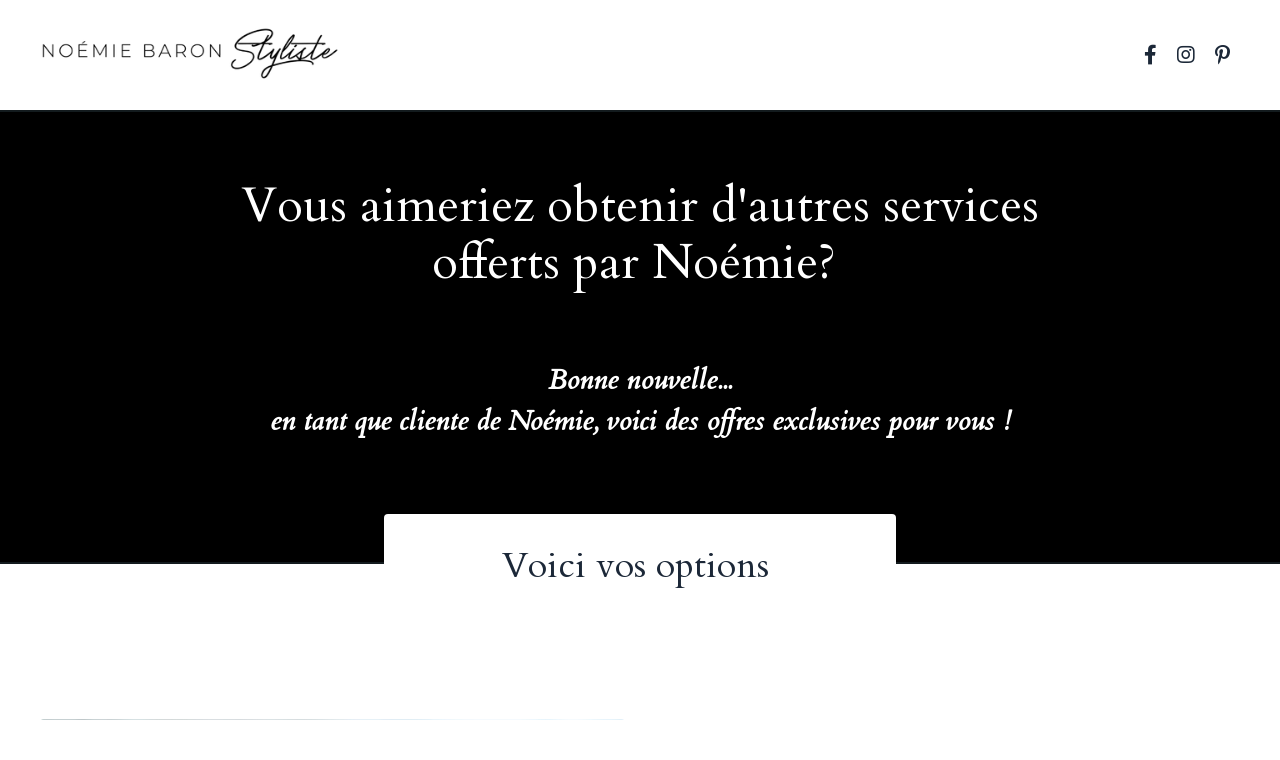

--- FILE ---
content_type: text/html; charset=utf-8
request_url: https://www.noemiebaron.com/cliente-existante
body_size: 12087
content:
<!doctype html>
<html lang="en">
  <head>
    
              <meta name="csrf-param" content="authenticity_token">
              <meta name="csrf-token" content="uqDW0rUAvMJXwWH0BxifDdbhDxVpfGWAlhl0hRR7DzMkVvC69e1dIw2FQhXYhXN31nbvHnnfxolYoeXvo8wuUw==">
            
    <title>
      
        Cliente existante
      
    </title>
    <meta charset="utf-8" />
    <meta http-equiv="x-ua-compatible" content="ie=edge, chrome=1">
    <meta name="viewport" content="width=device-width, initial-scale=1, shrink-to-fit=no">
    
    <meta property="og:type" content="website">
<meta property="og:url" content="https://www.noemiebaron.com/cliente-existante">
<meta name="twitter:card" content="summary_large_image">

<meta property="og:title" content="Cliente existante">
<meta name="twitter:title" content="Cliente existante">




    
      <link href="https://kajabi-storefronts-production.kajabi-cdn.com/kajabi-storefronts-production/sites/2147556830/images/eXd14PwEReawV2O9oiMY_Favicon-NB-Blanc.jpg?v=2" rel="shortcut icon" />
    
    <link rel="canonical" href="https://www.noemiebaron.com/cliente-existante" />

    <!-- Google Fonts ====================================================== -->
    
      <link href="//fonts.googleapis.com/css?family=Average:400,700,400italic,700italic|Cardo:400,700,400italic,700italic" rel="stylesheet" type="text/css">
    

    <!-- Kajabi CSS ======================================================== -->
    <link rel="stylesheet" media="screen" href="https://kajabi-app-assets.kajabi-cdn.com/assets/core-0d125629e028a5a14579c81397830a1acd5cf5a9f3ec2d0de19efb9b0795fb03.css" />

    

    <link rel="stylesheet" href="https://use.fontawesome.com/releases/v5.15.2/css/all.css" crossorigin="anonymous">

    <link rel="stylesheet" media="screen" href="https://kajabi-storefronts-production.kajabi-cdn.com/kajabi-storefronts-production/themes/2150346103/assets/styles.css?1758900833617064" />

    <!-- Customer CSS ====================================================== -->
    <link rel="stylesheet" media="screen" href="https://kajabi-storefronts-production.kajabi-cdn.com/kajabi-storefronts-production/themes/2150346103/assets/overrides.css?1758900833617064" />
    <style>
  /* Custom CSS Added Via Theme Settings */
  /* CSS Overrides go here */
</style>


    <!-- Kajabi Editor Only CSS ============================================ -->
    

    <!-- Header hook ======================================================= -->
    <script type="text/javascript">
  var Kajabi = Kajabi || {};
</script>
<script type="text/javascript">
  Kajabi.currentSiteUser = {
    "id" : "-1",
    "type" : "Guest",
    "contactId" : "",
  };
</script>
<script type="text/javascript">
  Kajabi.theme = {
    activeThemeName: "Encore Page",
    previewThemeId: null,
    editor: false
  };
</script>
<meta name="turbo-prefetch" content="false">
<style type="text/css">
  #editor-overlay {
    display: none;
    border-color: #2E91FC;
    position: absolute;
    background-color: rgba(46,145,252,0.05);
    border-style: dashed;
    border-width: 3px;
    border-radius: 3px;
    pointer-events: none;
    cursor: pointer;
    z-index: 10000000000;
  }
  .editor-overlay-button {
    color: white;
    background: #2E91FC;
    border-radius: 2px;
    font-size: 13px;
    margin-inline-start: -24px;
    margin-block-start: -12px;
    padding-block: 3px;
    padding-inline: 10px;
    text-transform:uppercase;
    font-weight:bold;
    letter-spacing:1.5px;

    left: 50%;
    top: 50%;
    position: absolute;
  }
</style>
<script src="https://kajabi-app-assets.kajabi-cdn.com/vite/assets/track_analytics-999259ad.js" crossorigin="anonymous" type="module"></script><link rel="modulepreload" href="https://kajabi-app-assets.kajabi-cdn.com/vite/assets/stimulus-576c66eb.js" as="script" crossorigin="anonymous">
<link rel="modulepreload" href="https://kajabi-app-assets.kajabi-cdn.com/vite/assets/track_product_analytics-9c66ca0a.js" as="script" crossorigin="anonymous">
<link rel="modulepreload" href="https://kajabi-app-assets.kajabi-cdn.com/vite/assets/stimulus-e54d982b.js" as="script" crossorigin="anonymous">
<link rel="modulepreload" href="https://kajabi-app-assets.kajabi-cdn.com/vite/assets/trackProductAnalytics-3d5f89d8.js" as="script" crossorigin="anonymous">      <script type="text/javascript">
        if (typeof (window.rudderanalytics) === "undefined") {
          !function(){"use strict";window.RudderSnippetVersion="3.0.3";var sdkBaseUrl="https://cdn.rudderlabs.com/v3"
          ;var sdkName="rsa.min.js";var asyncScript=true;window.rudderAnalyticsBuildType="legacy",window.rudderanalytics=[]
          ;var e=["setDefaultInstanceKey","load","ready","page","track","identify","alias","group","reset","setAnonymousId","startSession","endSession","consent"]
          ;for(var n=0;n<e.length;n++){var t=e[n];window.rudderanalytics[t]=function(e){return function(){
          window.rudderanalytics.push([e].concat(Array.prototype.slice.call(arguments)))}}(t)}try{
          new Function('return import("")'),window.rudderAnalyticsBuildType="modern"}catch(a){}
          if(window.rudderAnalyticsMount=function(){
          "undefined"==typeof globalThis&&(Object.defineProperty(Object.prototype,"__globalThis_magic__",{get:function get(){
          return this},configurable:true}),__globalThis_magic__.globalThis=__globalThis_magic__,
          delete Object.prototype.__globalThis_magic__);var e=document.createElement("script")
          ;e.src="".concat(sdkBaseUrl,"/").concat(window.rudderAnalyticsBuildType,"/").concat(sdkName),e.async=asyncScript,
          document.head?document.head.appendChild(e):document.body.appendChild(e)
          },"undefined"==typeof Promise||"undefined"==typeof globalThis){var d=document.createElement("script")
          ;d.src="https://polyfill-fastly.io/v3/polyfill.min.js?version=3.111.0&features=Symbol%2CPromise&callback=rudderAnalyticsMount",
          d.async=asyncScript,document.head?document.head.appendChild(d):document.body.appendChild(d)}else{
          window.rudderAnalyticsMount()}window.rudderanalytics.load("2apYBMHHHWpiGqicceKmzPebApa","https://kajabiaarnyhwq.dataplane.rudderstack.com",{})}();
        }
      </script>
      <script type="text/javascript">
        if (typeof (window.rudderanalytics) !== "undefined") {
          rudderanalytics.page({"account_id":"2147547093","site_id":"2147556830"});
        }
      </script>
      <script type="text/javascript">
        if (typeof (window.rudderanalytics) !== "undefined") {
          (function () {
            function AnalyticsClickHandler (event) {
              const targetEl = event.target.closest('a') || event.target.closest('button');
              if (targetEl) {
                rudderanalytics.track('Site Link Clicked', Object.assign(
                  {"account_id":"2147547093","site_id":"2147556830"},
                  {
                    link_text: targetEl.textContent.trim(),
                    link_href: targetEl.href,
                    tag_name: targetEl.tagName,
                  }
                ));
              }
            };
            document.addEventListener('click', AnalyticsClickHandler);
          })();
        }
      </script>
<script>
!function(f,b,e,v,n,t,s){if(f.fbq)return;n=f.fbq=function(){n.callMethod?
n.callMethod.apply(n,arguments):n.queue.push(arguments)};if(!f._fbq)f._fbq=n;
n.push=n;n.loaded=!0;n.version='2.0';n.agent='plkajabi';n.queue=[];t=b.createElement(e);t.async=!0;
t.src=v;s=b.getElementsByTagName(e)[0];s.parentNode.insertBefore(t,s)}(window,
                                                                      document,'script','https://connect.facebook.net/en_US/fbevents.js');


fbq('init', '5082904618432324', {"ct":"","country":null,"em":"","fn":"","ln":"","pn":"","zp":""});
fbq('track', "PageView");</script>
<noscript><img height="1" width="1" style="display:none"
src="https://www.facebook.com/tr?id=5082904618432324&ev=PageView&noscript=1"
/></noscript>
<meta name="robots" content="noindex, nofollow"><meta name='site_locale' content='fr'><style type="text/css">
  /* Font Awesome 4 */
  .fa.fa-twitter{
    font-family:sans-serif;
  }
  .fa.fa-twitter::before{
    content:"𝕏";
    font-size:1.2em;
  }

  /* Font Awesome 5 */
  .fab.fa-twitter{
    font-family:sans-serif;
  }
  .fab.fa-twitter::before{
    content:"𝕏";
    font-size:1.2em;
  }
</style>
<link rel="stylesheet" href="https://cdn.jsdelivr.net/npm/@kajabi-ui/styles@1.0.4/dist/kajabi_products/kajabi_products.css" />
<script type="module" src="https://cdn.jsdelivr.net/npm/@pine-ds/core@3.14.1/dist/pine-core/pine-core.esm.js"></script>
<script nomodule src="https://cdn.jsdelivr.net/npm/@pine-ds/core@3.14.1/dist/pine-core/index.esm.js"></script>


  </head>

  <style>
  body {
    
      
    
  }
</style>

  <body id="encore-theme" class="background-unrecognized">
    


    <div id="section-header" data-section-id="header">

<style>
  /* Default Header Styles */
  .header {
    
      background-color: #FFFFFF;
    
    font-size: 18px;
  }
  .header a,
  .header a.link-list__link,
  .header a.link-list__link:hover,
  .header a.social-icons__icon,
  .header .user__login a,
  .header .dropdown__item a,
  .header .dropdown__trigger:hover {
    color: #1c2838;
  }
  .header .dropdown__trigger {
    color: #1c2838 !important;
  }
  /* Mobile Header Styles */
  @media (max-width: 767px) {
    .header {
      
      font-size: 16px;
    }
    
    .header .hamburger__slices .hamburger__slice {
      
        background-color: ;
      
    }
    
      .header a.link-list__link, .dropdown__item a, .header__content--mobile {
        text-align: left;
      }
    
    .header--overlay .header__content--mobile  {
      padding-bottom: 20px;
    }
  }
  /* Sticky Styles */
  
</style>

<div class="hidden">
  
    
  
    
  
  
  
  
</div>

<header class="header header--static    header--close-on-scroll" kjb-settings-id="sections_header_settings_background_color">
  <div class="hello-bars">
    
      
    
      
    
  </div>
  
    <div class="header__wrap">
      <div class="header__content header__content--desktop background-unrecognized">
        <div class="container header__container media justify-content-left">
          
            
                <style>
@media (min-width: 768px) {
  #block-1555988494486 {
    text-align: left;
  }
} 
</style>

<div id="block-1555988494486" class="header__block header__block--logo header__block--show header__switch-content stretch" kjb-settings-id="sections_header_blocks_1555988494486_settings_stretch">
  <style>
  #block-1555988494486 {
    line-height: 1;
  }
  #block-1555988494486 .logo__image {
    display: block;
    width: 300px;
  }
  #block-1555988494486 .logo__text {
    color: ;
  }
</style>

<a class="logo" href="/">
  
    
      <img class="logo__image" src="https://kajabi-storefronts-production.kajabi-cdn.com/kajabi-storefronts-production/themes/2149802596/settings_images/1JnVW87zRMyv8Gvdgofp_Sans_titre-187.png" kjb-settings-id="sections_header_blocks_1555988494486_settings_logo" alt="Header Logo" />
    
  
</a>

</div>

              
          
            
                <style>
@media (min-width: 768px) {
  #block-1624899168410 {
    text-align: ;
  }
} 
</style>

<div id="block-1624899168410" class="header__block header__switch-content header__block--social-icons " kjb-settings-id="sections_header_blocks_1624899168410_settings_stretch">
  <style>
  .social-icons--1624899168410 .social-icons__icons {
    justify-content: center
  }
  .social-icons--1624899168410 .social-icons__icon {
    color:  !important;
  }
  .social-icons--1624899168410.social-icons--round .social-icons__icon {
    background-color: #2d3031;
  }
  .social-icons--1624899168410.social-icons--square .social-icons__icon {
    background-color: #2d3031;
  }
  
    
  
  @media (min-width: 768px) {
    .social-icons--1624899168410 .social-icons__icons {
      justify-content: space-around
    }
  }
</style>


<div class="social-icons social-icons-- social-icons-- social-icons--1624899168410 " kjb-settings-id="sections_header_blocks_1624899168410_settings_social_icons_text_color">
  <div class="social-icons__icons">
    
  <a class="social-icons__icon social-icons__icon--" href="https://www.facebook.com/kajabi"  target="_blank" rel="noopener"  kjb-settings-id="sections_header_blocks_1624899168410_settings_social_icon_link_facebook">
    <i class="fab fa-facebook-f"></i>
  </a>



  <a class="social-icons__icon social-icons__icon--" href="https://www.instagram.com/kajabi"  target="_blank" rel="noopener"  kjb-settings-id="sections_header_blocks_1624899168410_settings_social_icon_link_instagram">
    <i class="fab fa-instagram"></i>
  </a>



  <a class="social-icons__icon social-icons__icon--" href="https://www.pinterest.com/bbnoemie/"  target="_blank" rel="noopener"  kjb-settings-id="sections_header_blocks_1624899168410_settings_social_icon_link_pinterest">
    <i class="fab fa-pinterest-p"></i>
  </a>
















  </div>
</div>

</div>

            
          
          
            <div class="hamburger hidden--desktop" kjb-settings-id="sections_header_settings_hamburger_color">
              <div class="hamburger__slices">
                <div class="hamburger__slice hamburger--slice-1"></div>
                <div class="hamburger__slice hamburger--slice-2"></div>
                <div class="hamburger__slice hamburger--slice-3"></div>
                <div class="hamburger__slice hamburger--slice-4"></div>
              </div>
            </div>
          
        </div>
      </div>
      <div class="header__content header__content--mobile">
        <div class="header__switch-content header__spacer"></div>
      </div>
    </div>
  
</header>

</div>
    <main>
      <div data-content-for-index data-dynamic-sections="index"><div id="section-1622606684585" data-section-id="1622606684585"><style>
  
  #section-1622606684585 .section__overlay {
    position: absolute;
    width: 100%;
    height: 100%;
    left: 0;
    top: 0;
    background-color: #131b1e;
  }
  #section-1622606684585 .sizer {
    padding-top: 2px;
    padding-bottom: 0px;
  }
  #section-1622606684585 .container {
    max-width: calc(1260px + 0px + 0px);
    padding-right: 0px;
    padding-left: 0px;
    
  }
  #section-1622606684585 .row {
    
  }
  #section-1622606684585 .container--full {
    width: 100%;
    max-width: calc(100% + 0px + 0px);
  }
  @media (min-width: 768px) {
    
    #section-1622606684585 .sizer {
      padding-top: 2px;
      padding-bottom: -4px;
    }
    #section-1622606684585 .container {
      max-width: calc(1260px + 0px + 0px);
      padding-right: 0px;
      padding-left: 0px;
    }
    #section-1622606684585 .container--full {
      max-width: calc(100% + 0px + 0px);
    }
  }
  
  
</style>


<section kjb-settings-id="sections_1622606684585_settings_background_color"
  class="section
  
  
   background-dark "
  data-reveal-event=""
  data-reveal-offset=""
  data-reveal-units="seconds">
  <div class="sizer ">
    
    <div class="section__overlay"></div>
    <div class="container ">
      <div class="row align-items-center justify-content-center">
        
      </div>
    </div>
  </div>
</section>
</div><div id="section-1643745066057" data-section-id="1643745066057"><style>
  
  #section-1643745066057 .section__overlay {
    position: absolute;
    width: 100%;
    height: 100%;
    left: 0;
    top: 0;
    background-color: #000000;
  }
  #section-1643745066057 .sizer {
    padding-top: 40px;
    padding-bottom: 40px;
  }
  #section-1643745066057 .container {
    max-width: calc(1260px + 10px + 10px);
    padding-right: 10px;
    padding-left: 10px;
    
  }
  #section-1643745066057 .row {
    
  }
  #section-1643745066057 .container--full {
    width: 100%;
    max-width: calc(100% + 10px + 10px);
  }
  @media (min-width: 768px) {
    
    #section-1643745066057 .sizer {
      padding-top: 50px;
      padding-bottom: 60px;
    }
    #section-1643745066057 .container {
      max-width: calc(1260px + 40px + 40px);
      padding-right: 40px;
      padding-left: 40px;
    }
    #section-1643745066057 .container--full {
      max-width: calc(100% + 40px + 40px);
    }
  }
  
  
</style>


<section kjb-settings-id="sections_1643745066057_settings_background_color"
  class="section
  
  
   background-dark "
  data-reveal-event=""
  data-reveal-offset=""
  data-reveal-units="seconds">
  <div class="sizer ">
    
    <div class="section__overlay"></div>
    <div class="container ">
      <div class="row align-items-center justify-content-center">
        
          




<style>
  /* flush setting */
  
  
  /* margin settings */
  #block-1643745066057_0, [data-slick-id="1643745066057_0"] {
    margin-top: 0px;
    margin-right: 0px;
    margin-bottom: 0px;
    margin-left: 0px;
  }
  #block-1643745066057_0 .block, [data-slick-id="1643745066057_0"] .block {
    /* border settings */
    border: 4px none black;
    border-radius: 4px;
    

    /* background color */
    
    /* default padding for mobile */
    
    
    
    /* mobile padding overrides */
    
    
    
    
    
  }

  @media (min-width: 768px) {
    /* desktop margin settings */
    #block-1643745066057_0, [data-slick-id="1643745066057_0"] {
      margin-top: 0px;
      margin-right: 0px;
      margin-bottom: 0px;
      margin-left: 0px;
    }
    #block-1643745066057_0 .block, [data-slick-id="1643745066057_0"] .block {
      /* default padding for desktop  */
      
      
      /* desktop padding overrides */
      
      
      
      
      
    }
  }
  /* mobile text align */
  @media (max-width: 767px) {
    #block-1643745066057_0, [data-slick-id="1643745066057_0"] {
      text-align: left;
    }
  }
</style>



<div
  id="block-1643745066057_0"
  class="
  block-type--text
  text-left
  col-9
  
  
  
    
  
  
  "
  "
  data-reveal-event=""
  data-reveal-offset=""
  data-reveal-units="seconds"
  
    kjb-settings-id="sections_1643745066057_blocks_1643745066057_0_settings_width"
    >
  <div class="block
    box-shadow-none
    "
    
      data-aos="none"
      data-aos-delay="0"
      data-aos-duration="0"
    
    >
    
    <style>
  
  #block-1577982541036_0 .btn {
    margin-top: 1rem;
  }
</style>

<h1 style="text-align: center;">Vous aimeriez obtenir d'autres services offerts par Noémie? </h1>
<h1 style="text-align: center;"> </h1>
<h3 style="text-align: center;"><strong><em>Bonne nouvelle...</em></strong></h3>
<h3 style="text-align: center;"><strong><em>en tant que cliente de Noémie, voici des offres exclusives pour vous !</em></strong></h3>
<p> </p>

  </div>
</div>


        
      </div>
    </div>
  </div>
</section>
</div><div id="section-1622609732623" data-section-id="1622609732623"><style>
  
  #section-1622609732623 .section__overlay {
    position: absolute;
    width: 100%;
    height: 100%;
    left: 0;
    top: 0;
    background-color: #131b1e;
  }
  #section-1622609732623 .sizer {
    padding-top: 2px;
    padding-bottom: 0px;
  }
  #section-1622609732623 .container {
    max-width: calc(1260px + 0px + 0px);
    padding-right: 0px;
    padding-left: 0px;
    
  }
  #section-1622609732623 .row {
    
  }
  #section-1622609732623 .container--full {
    width: 100%;
    max-width: calc(100% + 0px + 0px);
  }
  @media (min-width: 768px) {
    
    #section-1622609732623 .sizer {
      padding-top: 2px;
      padding-bottom: -4px;
    }
    #section-1622609732623 .container {
      max-width: calc(1260px + 0px + 0px);
      padding-right: 0px;
      padding-left: 0px;
    }
    #section-1622609732623 .container--full {
      max-width: calc(100% + 0px + 0px);
    }
  }
  
  
</style>


<section kjb-settings-id="sections_1622609732623_settings_background_color"
  class="section
  hidden--desktop
  
   background-dark "
  data-reveal-event=""
  data-reveal-offset=""
  data-reveal-units="seconds">
  <div class="sizer ">
    
    <div class="section__overlay"></div>
    <div class="container ">
      <div class="row align-items-center justify-content-center">
        
      </div>
    </div>
  </div>
</section>
</div><div id="section-1622613094032" data-section-id="1622613094032"><style>
  
  #section-1622613094032 .section__overlay {
    position: absolute;
    width: 100%;
    height: 100%;
    left: 0;
    top: 0;
    background-color: #131b1e;
  }
  #section-1622613094032 .sizer {
    padding-top: 2px;
    padding-bottom: 0px;
  }
  #section-1622613094032 .container {
    max-width: calc(1260px + 0px + 0px);
    padding-right: 0px;
    padding-left: 0px;
    
  }
  #section-1622613094032 .row {
    
  }
  #section-1622613094032 .container--full {
    width: 100%;
    max-width: calc(100% + 0px + 0px);
  }
  @media (min-width: 768px) {
    
    #section-1622613094032 .sizer {
      padding-top: 2px;
      padding-bottom: -4px;
    }
    #section-1622613094032 .container {
      max-width: calc(1260px + 0px + 0px);
      padding-right: 0px;
      padding-left: 0px;
    }
    #section-1622613094032 .container--full {
      max-width: calc(100% + 0px + 0px);
    }
  }
  
  
</style>


<section kjb-settings-id="sections_1622613094032_settings_background_color"
  class="section
  
  
   background-dark "
  data-reveal-event=""
  data-reveal-offset=""
  data-reveal-units="seconds">
  <div class="sizer ">
    
    <div class="section__overlay"></div>
    <div class="container ">
      <div class="row align-items-center justify-content-center">
        
      </div>
    </div>
  </div>
</section>
</div><div id="section-1649290034975" data-section-id="1649290034975"><style>
  
  #section-1649290034975 .section__overlay {
    position: absolute;
    width: 100%;
    height: 100%;
    left: 0;
    top: 0;
    background-color: ;
  }
  #section-1649290034975 .sizer {
    padding-top: 0px;
    padding-bottom: 0px;
  }
  #section-1649290034975 .container {
    max-width: calc(1260px + 0px + 0px);
    padding-right: 0px;
    padding-left: 0px;
    
  }
  #section-1649290034975 .row {
    
  }
  #section-1649290034975 .container--full {
    width: 100%;
    max-width: calc(100% + 0px + 0px);
  }
  @media (min-width: 768px) {
    
    #section-1649290034975 .sizer {
      padding-top: 100px;
      padding-bottom: 0px;
    }
    #section-1649290034975 .container {
      max-width: calc(1260px + 40px + 40px);
      padding-right: 40px;
      padding-left: 40px;
    }
    #section-1649290034975 .container--full {
      max-width: calc(100% + 40px + 40px);
    }
  }
  
    #section-1649290034975 .row {
      -webkit-box-align: stretch !important;
      -ms-flex-align: stretch !important;
      align-items: stretch !important;
    }
  
  
</style>


<section kjb-settings-id="sections_1649290034975_settings_background_color"
  class="section
  
  
   "
  data-reveal-event=""
  data-reveal-offset=""
  data-reveal-units="seconds">
  <div class="sizer ">
    
    <div class="section__overlay"></div>
    <div class="container ">
      <div class="row align-items-end justify-content-center">
        
          




<style>
  /* flush setting */
  
    #block-1649290034974_0, [data-slick-id="1649290034974_0"] { padding: 0; }
  
  
  /* margin settings */
  #block-1649290034974_0, [data-slick-id="1649290034974_0"] {
    margin-top: 0px;
    margin-right: 0px;
    margin-bottom: 0px;
    margin-left: 0px;
  }
  #block-1649290034974_0 .block, [data-slick-id="1649290034974_0"] .block {
    /* border settings */
    border: 4px none black;
    border-radius: 4px;
    

    /* background color */
    
      background-color: #ffffff;
    
    /* default padding for mobile */
    
      padding: 20px;
    
    
    
    /* mobile padding overrides */
    
    
    
    
    
  }

  @media (min-width: 768px) {
    /* desktop margin settings */
    #block-1649290034974_0, [data-slick-id="1649290034974_0"] {
      margin-top: -150px;
      margin-right: 0px;
      margin-bottom: 40px;
      margin-left: 0px;
    }
    #block-1649290034974_0 .block, [data-slick-id="1649290034974_0"] .block {
      /* default padding for desktop  */
      
        padding: 30px;
      
      
      /* desktop padding overrides */
      
      
      
      
        padding-bottom: 0px;
      
      
    }
  }
  /* mobile text align */
  @media (max-width: 767px) {
    #block-1649290034974_0, [data-slick-id="1649290034974_0"] {
      text-align: left;
    }
  }
</style>



  <div class="block-break"></div>

<div
  id="block-1649290034974_0"
  class="
  block-type--text
  text-center
  col-5
  
  
  
    
  
  
  "
  "
  data-reveal-event=""
  data-reveal-offset=""
  data-reveal-units="seconds"
  
    kjb-settings-id="sections_1649290034975_blocks_1649290034974_0_settings_width"
    >
  <div class="block
    box-shadow-none
     background-light"
    
      data-aos="none"
      data-aos-delay="0"
      data-aos-duration="0"
    
    >
    
    <style>
  
  #block-1577982541036_0 .btn {
    margin-top: 1rem;
  }
</style>

<h2>Voici vos options&nbsp;</h2>

  </div>
</div>

  <div class="block-break"></div>


        
      </div>
    </div>
  </div>
</section>
</div><div id="section-1681562190145" data-section-id="1681562190145"><style>
  
  #section-1681562190145 .section__overlay {
    position: absolute;
    width: 100%;
    height: 100%;
    left: 0;
    top: 0;
    background-color: ;
  }
  #section-1681562190145 .sizer {
    padding-top: 40px;
    padding-bottom: 40px;
  }
  #section-1681562190145 .container {
    max-width: calc(1260px + 10px + 10px);
    padding-right: 10px;
    padding-left: 10px;
    
  }
  #section-1681562190145 .row {
    
  }
  #section-1681562190145 .container--full {
    width: 100%;
    max-width: calc(100% + 10px + 10px);
  }
  @media (min-width: 768px) {
    
    #section-1681562190145 .sizer {
      padding-top: -2px;
      padding-bottom: 2px;
    }
    #section-1681562190145 .container {
      max-width: calc(1260px + 40px + 40px);
      padding-right: 40px;
      padding-left: 40px;
    }
    #section-1681562190145 .container--full {
      max-width: calc(100% + 40px + 40px);
    }
  }
  
  
</style>


<section kjb-settings-id="sections_1681562190145_settings_background_color"
  class="section
  
  
   "
  data-reveal-event=""
  data-reveal-offset=""
  data-reveal-units="seconds">
  <div class="sizer ">
    
    <div class="section__overlay"></div>
    <div class="container ">
      <div class="row align-items-center justify-content-center">
        
          




<style>
  /* flush setting */
  
  
  /* margin settings */
  #block-1681562190145_1, [data-slick-id="1681562190145_1"] {
    margin-top: 0px;
    margin-right: 0px;
    margin-bottom: 0px;
    margin-left: 0px;
  }
  #block-1681562190145_1 .block, [data-slick-id="1681562190145_1"] .block {
    /* border settings */
    border: 4px  black;
    border-radius: 0px;
    

    /* background color */
    
      background-color: ;
    
    /* default padding for mobile */
    
      padding: 20px;
    
    
      padding: 20px;
    
    
      
    
    /* mobile padding overrides */
    
      padding: 0;
    
    
      padding-top: 0px;
    
    
      padding-right: 0px;
    
    
      padding-bottom: 0px;
    
    
      padding-left: 0px;
    
  }

  @media (min-width: 768px) {
    /* desktop margin settings */
    #block-1681562190145_1, [data-slick-id="1681562190145_1"] {
      margin-top: 0px;
      margin-right: 0px;
      margin-bottom: 0px;
      margin-left: 0px;
    }
    #block-1681562190145_1 .block, [data-slick-id="1681562190145_1"] .block {
      /* default padding for desktop  */
      
        padding: 30px;
      
      
        
      
      /* desktop padding overrides */
      
        padding: 0;
      
      
        padding-top: 0px;
      
      
        padding-right: 0px;
      
      
        padding-bottom: 0px;
      
      
        padding-left: 0px;
      
    }
  }
  /* mobile text align */
  @media (max-width: 767px) {
    #block-1681562190145_1, [data-slick-id="1681562190145_1"] {
      text-align: ;
    }
  }
</style>



<div
  id="block-1681562190145_1"
  class="
  block-type--image
  text-
  col-6
  
  
  
    
  
  
  "
  "
  data-reveal-event=""
  data-reveal-offset=""
  data-reveal-units="seconds"
  
    kjb-settings-id="sections_1681562190145_blocks_1681562190145_1_settings_width"
    >
  <div class="block
    box-shadow-
    "
    
      data-aos="none"
      data-aos-delay="0"
      data-aos-duration="0"
    
    >
    
    <style>
  #block-1681562190145_1 .block,
  [data-slick-id="1681562190145_1"] .block {
    display: flex;
    justify-content: flex-start;
  }
  #block-1681562190145_1 .image,
  [data-slick-id="1681562190145_1"] .image {
    width: 100%;
    overflow: hidden;
    
      width: px;
    
    border-radius: 4px;
    
  }
  #block-1681562190145_1 .image__image,
  [data-slick-id="1681562190145_1"] .image__image {
    width: 100%;
    
      width: px;
    
  }
  #block-1681562190145_1 .image__overlay,
  [data-slick-id="1681562190145_1"] .image__overlay {
    
      opacity: 0;
    
    background-color: #fff;
    border-radius: 4px;
    
  }
  
  #block-1681562190145_1 .image__overlay-text,
  [data-slick-id="1681562190145_1"] .image__overlay-text {
    color:  !important;
  }
  @media (min-width: 768px) {
    #block-1681562190145_1 .block,
    [data-slick-id="1681562190145_1"] .block {
        display: flex;
        justify-content: flex-start;
    }
    #block-1681562190145_1 .image__overlay,
    [data-slick-id="1681562190145_1"] .image__overlay {
      
        opacity: 0;
      
    }
    #block-1681562190145_1 .image__overlay:hover {
      opacity: 1;
    }
  }
  
</style>

<div class="image">
  
    
        <img class="image__image" src="https://kajabi-storefronts-production.kajabi-cdn.com/kajabi-storefronts-production/file-uploads/themes/2150346103/settings_images/31a364f-4c8-8b17-4fc6-c388adb13523_Capture_d_e_cran_le_2025-09-04_a_15.59.19.png" kjb-settings-id="sections_1681562190145_blocks_1681562190145_1_settings_image" alt="" />
    
    
  
</div>

  </div>
</div>


        
          




<style>
  /* flush setting */
  
  
  /* margin settings */
  #block-1681562190145_0, [data-slick-id="1681562190145_0"] {
    margin-top: 0px;
    margin-right: 0px;
    margin-bottom: 0px;
    margin-left: 0px;
  }
  #block-1681562190145_0 .block, [data-slick-id="1681562190145_0"] .block {
    /* border settings */
    border: 4px  black;
    border-radius: 4px;
    

    /* background color */
    
      background-color: ;
    
    /* default padding for mobile */
    
      padding: 20px;
    
    
      padding: 20px;
    
    
      
        padding: 20px;
      
    
    /* mobile padding overrides */
    
    
      padding-top: 0px;
    
    
      padding-right: 0px;
    
    
      padding-bottom: 0px;
    
    
      padding-left: 0px;
    
  }

  @media (min-width: 768px) {
    /* desktop margin settings */
    #block-1681562190145_0, [data-slick-id="1681562190145_0"] {
      margin-top: 0px;
      margin-right: 0px;
      margin-bottom: 0px;
      margin-left: 0px;
    }
    #block-1681562190145_0 .block, [data-slick-id="1681562190145_0"] .block {
      /* default padding for desktop  */
      
        padding: 30px;
      
      
        
          padding: 30px;
        
      
      /* desktop padding overrides */
      
      
        padding-top: 0px;
      
      
        padding-right: 0px;
      
      
        padding-bottom: 0px;
      
      
        padding-left: 0px;
      
    }
  }
  /* mobile text align */
  @media (max-width: 767px) {
    #block-1681562190145_0, [data-slick-id="1681562190145_0"] {
      text-align: left;
    }
  }
</style>



<div
  id="block-1681562190145_0"
  class="
  block-type--text
  text-left
  col-6
  
  
  
    
  
  
  "
  "
  data-reveal-event=""
  data-reveal-offset=""
  data-reveal-units="seconds"
  
    kjb-settings-id="sections_1681562190145_blocks_1681562190145_0_settings_width"
    >
  <div class="block
    box-shadow-
    "
    
      data-aos="none"
      data-aos-delay="0"
      data-aos-duration="0"
    
    >
    
    <style>
  
  #block-1577982541036_0 .btn {
    margin-top: 1rem;
  }
</style>

<h2>Banque d'heures</h2>
<h4><em>&Agrave; utiliser &agrave; tout moment comme bon vous semble!</em></h4>
<hr />
<p>Que ce soit pour une s&eacute;ance virtuelle de 30 ou 60 minutes en virtuel, un magasinage accompagn&eacute; express, une r&eacute;vision de garde-robe ou autres, les banques d'heures sont<span>&nbsp;</span><strong>le moyen le plus efficace d'avoir acc&egrave;s &agrave; mes conseils en tout temps!&nbsp;</strong></p>

  </div>
</div>


        
      </div>
    </div>
  </div>
</section>
</div><div id="section-1681521490882" data-section-id="1681521490882"><style>
  
  #section-1681521490882 .section__overlay {
    position: absolute;
    width: 100%;
    height: 100%;
    left: 0;
    top: 0;
    background-color: ;
  }
  #section-1681521490882 .sizer {
    padding-top: 40px;
    padding-bottom: 40px;
  }
  #section-1681521490882 .container {
    max-width: calc(1260px + 10px + 10px);
    padding-right: 10px;
    padding-left: 10px;
    
  }
  #section-1681521490882 .row {
    
  }
  #section-1681521490882 .container--full {
    width: 100%;
    max-width: calc(100% + 10px + 10px);
  }
  @media (min-width: 768px) {
    
    #section-1681521490882 .sizer {
      padding-top: 4px;
      padding-bottom: 100px;
    }
    #section-1681521490882 .container {
      max-width: calc(1260px + 40px + 40px);
      padding-right: 40px;
      padding-left: 40px;
    }
    #section-1681521490882 .container--full {
      max-width: calc(100% + 40px + 40px);
    }
  }
  
  
</style>


<section kjb-settings-id="sections_1681521490882_settings_background_color"
  class="section
  
  
   "
  data-reveal-event=""
  data-reveal-offset=""
  data-reveal-units="seconds">
  <div class="sizer ">
    
    <div class="section__overlay"></div>
    <div class="container ">
      <div class="row align-items-center justify-content-center">
        
          




<style>
  /* flush setting */
  
  
  /* margin settings */
  #block-1681521502996, [data-slick-id="1681521502996"] {
    margin-top: 0px;
    margin-right: 0px;
    margin-bottom: 0px;
    margin-left: 0px;
  }
  #block-1681521502996 .block, [data-slick-id="1681521502996"] .block {
    /* border settings */
    border: 4px  black;
    border-radius: 4px;
    

    /* background color */
    
    /* default padding for mobile */
    
    
      padding: 20px;
    
    
      
        padding: 20px;
      
    
    /* mobile padding overrides */
    
    
      padding-top: 30px;
    
    
      padding-right: 30px;
    
    
      padding-bottom: 30px;
    
    
      padding-left: 30px;
    
  }

  @media (min-width: 768px) {
    /* desktop margin settings */
    #block-1681521502996, [data-slick-id="1681521502996"] {
      margin-top: 0px;
      margin-right: 0px;
      margin-bottom: 0px;
      margin-left: 0px;
    }
    #block-1681521502996 .block, [data-slick-id="1681521502996"] .block {
      /* default padding for desktop  */
      
      
        
          padding: 30px;
        
      
      /* desktop padding overrides */
      
      
        padding-top: 30px;
      
      
        padding-right: 30px;
      
      
        padding-bottom: 30px;
      
      
        padding-left: 30px;
      
    }
  }
  /* mobile text align */
  @media (max-width: 767px) {
    #block-1681521502996, [data-slick-id="1681521502996"] {
      text-align: center;
    }
  }
</style>



<div
  id="block-1681521502996"
  class="
  block-type--pricing
  text-center
  col-4
  
  
  
    
  
  
  "
  "
  data-reveal-event=""
  data-reveal-offset=""
  data-reveal-units="seconds"
  
    kjb-settings-id="sections_1681521490882_blocks_1681521502996_settings_width"
    >
  <div class="block
    box-shadow-medium
    "
    
      data-aos="none"
      data-aos-delay="0"
      data-aos-duration="0"
    
    >
    
    <style>
  
  #block-1681521502996 .pricing__content ul li:before {
    content: "\f00c";
    color: ;
  }
  
  #block-1681521502996 .pricing__name {
    color: #2d3031;
  }
  #block-1681521502996 .pricing__price {
    color: ;
  }
  
</style>

<div class="pricing">
  
    <h4 class="pricing__name" kjb-settings-id="sections_1681521490882_blocks_1681521502996_settings_name">De base</h4>
  
  
    <div class="pricing__info">
        <h2 class="pricing__price" kjb-settings-id="sections_1681521490882_blocks_1681521502996_settings_price">750$</h2>
    </div>
  
  
      <p class="pricing__heading" kjb-settings-id="sections_1681521490882_blocks_1681521502996_settings_heading">5 heures </p>
  
  
  
    






<style>
  #block-1681521502996 .btn,
  [data-slick-id="1681521502996"] .block .btn {
    color: #000000;
    border-color: rgba(0, 0, 0, 0);
    border-radius: 30px;
    background-color: rgba(0, 0, 0, 0);
  }
  #block-1681521502996 .btn--outline,
  [data-slick-id="1681521502996"] .block .btn--outline {
    background: transparent;
    color: rgba(0, 0, 0, 0);
  }
</style>

<a class="btn btn--solid btn--medium btn--auto" href="/resource_redirect/offers/TogYhtLH"   kjb-settings-id="sections_1681521490882_blocks_1681521502996_settings_btn_background_color" role="button">
  
    Acheter
  
</a>

  
</div>

  </div>
</div>


        
          




<style>
  /* flush setting */
  
  
  /* margin settings */
  #block-1681521806522, [data-slick-id="1681521806522"] {
    margin-top: 0px;
    margin-right: 0px;
    margin-bottom: 0px;
    margin-left: 0px;
  }
  #block-1681521806522 .block, [data-slick-id="1681521806522"] .block {
    /* border settings */
    border: 4px  black;
    border-radius: 4px;
    

    /* background color */
    
    /* default padding for mobile */
    
    
      padding: 20px;
    
    
      
        padding: 20px;
      
    
    /* mobile padding overrides */
    
    
      padding-top: 30px;
    
    
      padding-right: 30px;
    
    
      padding-bottom: 30px;
    
    
      padding-left: 30px;
    
  }

  @media (min-width: 768px) {
    /* desktop margin settings */
    #block-1681521806522, [data-slick-id="1681521806522"] {
      margin-top: 0px;
      margin-right: 0px;
      margin-bottom: 0px;
      margin-left: 0px;
    }
    #block-1681521806522 .block, [data-slick-id="1681521806522"] .block {
      /* default padding for desktop  */
      
      
        
          padding: 30px;
        
      
      /* desktop padding overrides */
      
      
        padding-top: 30px;
      
      
        padding-right: 30px;
      
      
        padding-bottom: 30px;
      
      
        padding-left: 30px;
      
    }
  }
  /* mobile text align */
  @media (max-width: 767px) {
    #block-1681521806522, [data-slick-id="1681521806522"] {
      text-align: center;
    }
  }
</style>



<div
  id="block-1681521806522"
  class="
  block-type--pricing
  text-center
  col-4
  
  
  
    
  
  
  "
  "
  data-reveal-event=""
  data-reveal-offset=""
  data-reveal-units="seconds"
  
    kjb-settings-id="sections_1681521490882_blocks_1681521806522_settings_width"
    >
  <div class="block
    box-shadow-medium
    "
    
      data-aos="none"
      data-aos-delay="0"
      data-aos-duration="0"
    
    >
    
    <style>
  
  #block-1681521806522 .pricing__content ul li:before {
    content: "\f00c";
    color: ;
  }
  
  #block-1681521806522 .pricing__name {
    color: #2d3031;
  }
  #block-1681521806522 .pricing__price {
    color: ;
  }
  
</style>

<div class="pricing">
  
    <h4 class="pricing__name" kjb-settings-id="sections_1681521490882_blocks_1681521806522_settings_name">De caractère </h4>
  
  
    <div class="pricing__info">
        <h2 class="pricing__price" kjb-settings-id="sections_1681521490882_blocks_1681521806522_settings_price">1350$</h2>
    </div>
  
  
      <p class="pricing__heading" kjb-settings-id="sections_1681521490882_blocks_1681521806522_settings_heading">10 heures</p>
  
  
    <div class="pricing__content custom-icon" kjb-settings-id="sections_1681521490882_blocks_1681521806522_settings_text">
      <h5><strong>Pour les habitu&eacute;(e)s&nbsp;</strong></h5>
    </div>
  
  
    






<style>
  #block-1681521806522 .btn,
  [data-slick-id="1681521806522"] .block .btn {
    color: #000000;
    border-color: rgba(0, 0, 0, 0);
    border-radius: 30px;
    background-color: rgba(0, 0, 0, 0);
  }
  #block-1681521806522 .btn--outline,
  [data-slick-id="1681521806522"] .block .btn--outline {
    background: transparent;
    color: rgba(0, 0, 0, 0);
  }
</style>

<a class="btn btn--solid btn--medium btn--auto" href="/resource_redirect/offers/zRYMDcWs"   kjb-settings-id="sections_1681521490882_blocks_1681521806522_settings_btn_background_color" role="button">
  
    Acheter
  
</a>

  
</div>

  </div>
</div>


        
          




<style>
  /* flush setting */
  
  
  /* margin settings */
  #block-1681521813206, [data-slick-id="1681521813206"] {
    margin-top: 0px;
    margin-right: 0px;
    margin-bottom: 0px;
    margin-left: 0px;
  }
  #block-1681521813206 .block, [data-slick-id="1681521813206"] .block {
    /* border settings */
    border: 4px  black;
    border-radius: 4px;
    

    /* background color */
    
    /* default padding for mobile */
    
    
      padding: 20px;
    
    
      
        padding: 20px;
      
    
    /* mobile padding overrides */
    
    
      padding-top: 30px;
    
    
      padding-right: 30px;
    
    
      padding-bottom: 30px;
    
    
      padding-left: 30px;
    
  }

  @media (min-width: 768px) {
    /* desktop margin settings */
    #block-1681521813206, [data-slick-id="1681521813206"] {
      margin-top: 0px;
      margin-right: 0px;
      margin-bottom: 0px;
      margin-left: 0px;
    }
    #block-1681521813206 .block, [data-slick-id="1681521813206"] .block {
      /* default padding for desktop  */
      
      
        
          padding: 30px;
        
      
      /* desktop padding overrides */
      
      
        padding-top: 30px;
      
      
        padding-right: 30px;
      
      
        padding-bottom: 30px;
      
      
        padding-left: 30px;
      
    }
  }
  /* mobile text align */
  @media (max-width: 767px) {
    #block-1681521813206, [data-slick-id="1681521813206"] {
      text-align: center;
    }
  }
</style>



<div
  id="block-1681521813206"
  class="
  block-type--pricing
  text-center
  col-4
  
  
  
    
  
  
  "
  "
  data-reveal-event=""
  data-reveal-offset=""
  data-reveal-units="seconds"
  
    kjb-settings-id="sections_1681521490882_blocks_1681521813206_settings_width"
    >
  <div class="block
    box-shadow-medium
    "
    
      data-aos="none"
      data-aos-delay="0"
      data-aos-duration="0"
    
    >
    
    <style>
  
  #block-1681521813206 .pricing__content ul li:before {
    content: "\f00c";
    color: ;
  }
  
  #block-1681521813206 .pricing__name {
    color: #2d3031;
  }
  #block-1681521813206 .pricing__price {
    color: ;
  }
  
</style>

<div class="pricing">
  
    <h4 class="pricing__name" kjb-settings-id="sections_1681521490882_blocks_1681521813206_settings_name">De fantaisie</h4>
  
  
    <div class="pricing__info">
        <h2 class="pricing__price" kjb-settings-id="sections_1681521490882_blocks_1681521813206_settings_price">2500$</h2>
    </div>
  
  
      <p class="pricing__heading" kjb-settings-id="sections_1681521490882_blocks_1681521813206_settings_heading">20 heures </p>
  
  
    <div class="pricing__content custom-icon" kjb-settings-id="sections_1681521490882_blocks_1681521813206_settings_text">
      <h3>&nbsp;<em><strong>Le plus avantageux!</strong></em></h3>
    </div>
  
  
    






<style>
  #block-1681521813206 .btn,
  [data-slick-id="1681521813206"] .block .btn {
    color: #000000;
    border-color: rgba(0, 0, 0, 0);
    border-radius: 30px;
    background-color: rgba(0, 0, 0, 0);
  }
  #block-1681521813206 .btn--outline,
  [data-slick-id="1681521813206"] .block .btn--outline {
    background: transparent;
    color: rgba(0, 0, 0, 0);
  }
</style>

<a class="btn btn--solid btn--medium btn--auto" href="/resource_redirect/offers/6zS2A7dX"   kjb-settings-id="sections_1681521490882_blocks_1681521813206_settings_btn_background_color" role="button">
  
    Acheter
  
</a>

  
</div>

  </div>
</div>


        
      </div>
    </div>
  </div>
</section>
</div><div id="section-1743444849679" data-section-id="1743444849679"><style>
  
  #section-1743444849679 .section__overlay {
    position: absolute;
    width: 100%;
    height: 100%;
    left: 0;
    top: 0;
    background-color: ;
  }
  #section-1743444849679 .sizer {
    padding-top: 40px;
    padding-bottom: 40px;
  }
  #section-1743444849679 .container {
    max-width: calc(1260px + 10px + 10px);
    padding-right: 10px;
    padding-left: 10px;
    
  }
  #section-1743444849679 .row {
    
  }
  #section-1743444849679 .container--full {
    width: 100%;
    max-width: calc(100% + 10px + 10px);
  }
  @media (min-width: 768px) {
    
    #section-1743444849679 .sizer {
      padding-top: 100px;
      padding-bottom: 100px;
    }
    #section-1743444849679 .container {
      max-width: calc(1260px + 40px + 40px);
      padding-right: 40px;
      padding-left: 40px;
    }
    #section-1743444849679 .container--full {
      max-width: calc(100% + 40px + 40px);
    }
  }
  
  
</style>


<section kjb-settings-id="sections_1743444849679_settings_background_color"
  class="section
  
  
   "
  data-reveal-event=""
  data-reveal-offset=""
  data-reveal-units="seconds">
  <div class="sizer ">
    
    <div class="section__overlay"></div>
    <div class="container ">
      <div class="row align-items-center justify-content-center">
        
          




<style>
  /* flush setting */
  
  
  /* margin settings */
  #block-1743444849679_0, [data-slick-id="1743444849679_0"] {
    margin-top: 0px;
    margin-right: 0px;
    margin-bottom: 0px;
    margin-left: 0px;
  }
  #block-1743444849679_0 .block, [data-slick-id="1743444849679_0"] .block {
    /* border settings */
    border: 4px  black;
    border-radius: 4px;
    

    /* background color */
    
      background-color: ;
    
    /* default padding for mobile */
    
      padding: 20px;
    
    
      padding: 20px;
    
    
      
        padding: 20px;
      
    
    /* mobile padding overrides */
    
    
      padding-top: 0px;
    
    
      padding-right: 0px;
    
    
      padding-bottom: 0px;
    
    
      padding-left: 0px;
    
  }

  @media (min-width: 768px) {
    /* desktop margin settings */
    #block-1743444849679_0, [data-slick-id="1743444849679_0"] {
      margin-top: 0px;
      margin-right: 0px;
      margin-bottom: 0px;
      margin-left: 0px;
    }
    #block-1743444849679_0 .block, [data-slick-id="1743444849679_0"] .block {
      /* default padding for desktop  */
      
        padding: 30px;
      
      
        
          padding: 30px;
        
      
      /* desktop padding overrides */
      
      
        padding-top: 0px;
      
      
        padding-right: 0px;
      
      
        padding-bottom: 0px;
      
      
        padding-left: 0px;
      
    }
  }
  /* mobile text align */
  @media (max-width: 767px) {
    #block-1743444849679_0, [data-slick-id="1743444849679_0"] {
      text-align: left;
    }
  }
</style>



<div
  id="block-1743444849679_0"
  class="
  block-type--text
  text-left
  col-6
  
  
  
    
  
  
  "
  "
  data-reveal-event=""
  data-reveal-offset=""
  data-reveal-units="seconds"
  
    kjb-settings-id="sections_1743444849679_blocks_1743444849679_0_settings_width"
    >
  <div class="block
    box-shadow-
    "
    
      data-aos="none"
      data-aos-delay="0"
      data-aos-duration="0"
    
    >
    
    <style>
  
  #block-1577982541036_0 .btn {
    margin-top: 1rem;
  }
</style>

<h2>La Baronnerie</h2>
<p>Vos looks de la saison à portée de doigts! </p>
<hr />
<p>Vous avez déjà accès à La Baronnerie et aimeriez continuer à bénéficier des looks créés pour vous pour une année supplémentaire? C’est possible! </p>
<p><strong>Ce que tu obtiens: </strong></p>
<p>- L'accès à l'application mobile pour une année supplémentaire </p>
<p>- La création de 10 looks dès les premiers jours avec les items de ta garde-robe </p>
<p>- 10 nouveaux looks 2 autres fois par année + la recherche de 2 musts de la saison ajoutés directement à tes trouvailles </p>
<p>- Mon Guide des tendances interactif GRATUIT 2x/an </p>
<p>- La possibilité d'ajouter tes nouveaux items à ton dressing </p>
<p>- L'accès à TOUS tes looks créés à partir de ta garde-robe depuis les dernières années </p>
<h5><strong><em>Prix : 195$</em></strong></h5>

    






<style>
  #block-1743444849679_0 .btn,
  [data-slick-id="1743444849679_0"] .block .btn {
    color: rgba(0, 0, 0, 0);
    border-color: #000000;
    border-radius: 30px;
    background-color: #000000;
  }
  #block-1743444849679_0 .btn--outline,
  [data-slick-id="1743444849679_0"] .block .btn--outline {
    background: transparent;
    color: #000000;
  }
</style>

<a class="btn btn--outline btn--medium btn--auto" href="/resource_redirect/offers/DcozdBUU"   target="_blank" rel="noopener"  kjb-settings-id="sections_1743444849679_blocks_1743444849679_0_settings_btn_background_color" role="button">
  
    Acheter
  
</a>

  
  </div>
</div>


        
          




<style>
  /* flush setting */
  
  
  /* margin settings */
  #block-1754676447014, [data-slick-id="1754676447014"] {
    margin-top: 0px;
    margin-right: 0px;
    margin-bottom: 0px;
    margin-left: 0px;
  }
  #block-1754676447014 .block, [data-slick-id="1754676447014"] .block {
    /* border settings */
    border: 4px  black;
    border-radius: 0px;
    

    /* background color */
    
    /* default padding for mobile */
    
    
      padding: 20px;
    
    
      
    
    /* mobile padding overrides */
    
      padding: 0;
    
    
      padding-top: 0px;
    
    
      padding-right: 0px;
    
    
      padding-bottom: 0px;
    
    
      padding-left: 0px;
    
  }

  @media (min-width: 768px) {
    /* desktop margin settings */
    #block-1754676447014, [data-slick-id="1754676447014"] {
      margin-top: 0px;
      margin-right: 0px;
      margin-bottom: 0px;
      margin-left: 0px;
    }
    #block-1754676447014 .block, [data-slick-id="1754676447014"] .block {
      /* default padding for desktop  */
      
      
        
      
      /* desktop padding overrides */
      
        padding: 0;
      
      
        padding-top: 0px;
      
      
        padding-right: 0px;
      
      
        padding-bottom: 0px;
      
      
        padding-left: 0px;
      
    }
  }
  /* mobile text align */
  @media (max-width: 767px) {
    #block-1754676447014, [data-slick-id="1754676447014"] {
      text-align: ;
    }
  }
</style>



<div
  id="block-1754676447014"
  class="
  block-type--image
  text-
  col-5
  
  
  
    
  
  
  "
  "
  data-reveal-event=""
  data-reveal-offset=""
  data-reveal-units="seconds"
  
    kjb-settings-id="sections_1743444849679_blocks_1754676447014_settings_width"
    >
  <div class="block
    box-shadow-
    "
    
      data-aos="none"
      data-aos-delay="0"
      data-aos-duration="0"
    
    >
    
    <style>
  #block-1754676447014 .block,
  [data-slick-id="1754676447014"] .block {
    display: flex;
    justify-content: flex-start;
  }
  #block-1754676447014 .image,
  [data-slick-id="1754676447014"] .image {
    width: 100%;
    overflow: hidden;
    
    border-radius: 4px;
    
  }
  #block-1754676447014 .image__image,
  [data-slick-id="1754676447014"] .image__image {
    width: 100%;
    
  }
  #block-1754676447014 .image__overlay,
  [data-slick-id="1754676447014"] .image__overlay {
    
      opacity: 0;
    
    background-color: #fff;
    border-radius: 4px;
    
  }
  
  #block-1754676447014 .image__overlay-text,
  [data-slick-id="1754676447014"] .image__overlay-text {
    color:  !important;
  }
  @media (min-width: 768px) {
    #block-1754676447014 .block,
    [data-slick-id="1754676447014"] .block {
        display: flex;
        justify-content: flex-start;
    }
    #block-1754676447014 .image__overlay,
    [data-slick-id="1754676447014"] .image__overlay {
      
        opacity: 0;
      
    }
    #block-1754676447014 .image__overlay:hover {
      opacity: 1;
    }
  }
  
</style>

<div class="image">
  
    
      <a class="image__link" href="/resource_redirect/offers/DcozdBUU"   target="_blank" rel="noopener" >
    
        <img class="image__image" src="https://kajabi-storefronts-production.kajabi-cdn.com/kajabi-storefronts-production/file-uploads/themes/2150346103/settings_images/ac4e3c0-f4a7-b44-fff8-14832bae2a15_Clair_Beige_et_Noir_Simple_Monoligne_Mode_Mode_Logo_512_512_px_5_.png" kjb-settings-id="sections_1743444849679_blocks_1754676447014_settings_image" alt="" />
    
      </a>
    
    
  
</div>

  </div>
</div>


        
      </div>
    </div>
  </div>
</section>
</div><div id="section-1649290110336" data-section-id="1649290110336"><style>
  
  #section-1649290110336 .section__overlay {
    position: absolute;
    width: 100%;
    height: 100%;
    left: 0;
    top: 0;
    background-color: ;
  }
  #section-1649290110336 .sizer {
    padding-top: 40px;
    padding-bottom: 40px;
  }
  #section-1649290110336 .container {
    max-width: calc(1260px + 10px + 10px);
    padding-right: 10px;
    padding-left: 10px;
    
  }
  #section-1649290110336 .row {
    
  }
  #section-1649290110336 .container--full {
    width: 100%;
    max-width: calc(100% + 10px + 10px);
  }
  @media (min-width: 768px) {
    
    #section-1649290110336 .sizer {
      padding-top: 30px;
      padding-bottom: 30px;
    }
    #section-1649290110336 .container {
      max-width: calc(1260px + 40px + 40px);
      padding-right: 40px;
      padding-left: 40px;
    }
    #section-1649290110336 .container--full {
      max-width: calc(100% + 40px + 40px);
    }
  }
  
  
</style>


<section kjb-settings-id="sections_1649290110336_settings_background_color"
  class="section
  
  
   "
  data-reveal-event=""
  data-reveal-offset=""
  data-reveal-units="seconds">
  <div class="sizer ">
    
    <div class="section__overlay"></div>
    <div class="container ">
      <div class="row align-items-center justify-content-center">
        
          




<style>
  /* flush setting */
  
  
  /* margin settings */
  #block-1649290110336_0, [data-slick-id="1649290110336_0"] {
    margin-top: 0px;
    margin-right: 0px;
    margin-bottom: 0px;
    margin-left: 0px;
  }
  #block-1649290110336_0 .block, [data-slick-id="1649290110336_0"] .block {
    /* border settings */
    border: 4px none black;
    border-radius: 4px;
    

    /* background color */
    
    /* default padding for mobile */
    
    
    
    /* mobile padding overrides */
    
    
    
    
    
  }

  @media (min-width: 768px) {
    /* desktop margin settings */
    #block-1649290110336_0, [data-slick-id="1649290110336_0"] {
      margin-top: 0px;
      margin-right: 50px;
      margin-bottom: 0px;
      margin-left: 0px;
    }
    #block-1649290110336_0 .block, [data-slick-id="1649290110336_0"] .block {
      /* default padding for desktop  */
      
      
      /* desktop padding overrides */
      
      
      
      
      
    }
  }
  /* mobile text align */
  @media (max-width: 767px) {
    #block-1649290110336_0, [data-slick-id="1649290110336_0"] {
      text-align: left;
    }
  }
</style>



<div
  id="block-1649290110336_0"
  class="
  block-type--text
  text-left
  col-5
  
  
  
    
  
  
  "
  "
  data-reveal-event=""
  data-reveal-offset=""
  data-reveal-units="seconds"
  
    kjb-settings-id="sections_1649290110336_blocks_1649290110336_0_settings_width"
    >
  <div class="block
    box-shadow-none
    "
    
      data-aos="none"
      data-aos-delay="0"
      data-aos-duration="0"
    
    >
    
    <style>
  
  #block-1577982541036_0 .btn {
    margin-top: 1rem;
  }
</style>

<h2>Paniers d'achats via l'application <em><strong>La Baronnerie</strong></em> </h2>
<hr />
<p><strong>Avant le magasinage</strong> : Séance virtuelle de 30 minutes où nous déterminerons ensemble la liste de vos besoins.</p>
<p><span style="font-weight: 400;"><strong>Réalisation des paniers d'achats</strong> : Dans un délai d'environ 5-10 jours, je ferai les recherches pour vous créer 4-5 paniers d'achats en ligne dans des boutiques différentes via l’application mobile <em>La Baronnerie</em>. Vous pourrez sélectionner les items désirés directement via l’application et les commander à votre guise.</span></p>
<p><b>Séance d'essayage virtuelle </b><span style="font-weight: 400;">: </span><span style="font-weight: 400;">Lorsque vous recevrez vos commandes, nous reprendrons rendez-vous pour les essayages (30 à 60 minutes). Je vous donnerai mes meilleurs conseils pour vous accompagner. Vous pourrez ensuite retourner ce qui ne vous convient pas, si nécessaire.</span></p>
<h5><strong><em>Prix : à partir de 595$</em></strong></h5>

  </div>
</div>


        
          




<style>
  /* flush setting */
  
  
  /* margin settings */
  #block-1649290110336_1, [data-slick-id="1649290110336_1"] {
    margin-top: 0px;
    margin-right: 0px;
    margin-bottom: 0px;
    margin-left: 0px;
  }
  #block-1649290110336_1 .block, [data-slick-id="1649290110336_1"] .block {
    /* border settings */
    border: 4px none black;
    border-radius: 0px;
    

    /* background color */
    
    /* default padding for mobile */
    
    
    
    /* mobile padding overrides */
    
      padding: 0;
    
    
    
    
    
  }

  @media (min-width: 768px) {
    /* desktop margin settings */
    #block-1649290110336_1, [data-slick-id="1649290110336_1"] {
      margin-top: 0px;
      margin-right: 0px;
      margin-bottom: 0px;
      margin-left: 0px;
    }
    #block-1649290110336_1 .block, [data-slick-id="1649290110336_1"] .block {
      /* default padding for desktop  */
      
      
      /* desktop padding overrides */
      
        padding: 0;
      
      
      
      
      
    }
  }
  /* mobile text align */
  @media (max-width: 767px) {
    #block-1649290110336_1, [data-slick-id="1649290110336_1"] {
      text-align: ;
    }
  }
</style>



<div
  id="block-1649290110336_1"
  class="
  block-type--image
  text-
  col-5
  
  
  
    
  
  
  "
  "
  data-reveal-event=""
  data-reveal-offset=""
  data-reveal-units="seconds"
  
    kjb-settings-id="sections_1649290110336_blocks_1649290110336_1_settings_width"
    >
  <div class="block
    box-shadow-none
    "
    
      data-aos="none"
      data-aos-delay="0"
      data-aos-duration="0"
    
    >
    
    <style>
  #block-1649290110336_1 .block,
  [data-slick-id="1649290110336_1"] .block {
    display: flex;
    justify-content: flex-start;
  }
  #block-1649290110336_1 .image,
  [data-slick-id="1649290110336_1"] .image {
    width: 100%;
    overflow: hidden;
    
    border-radius: 4px;
    
  }
  #block-1649290110336_1 .image__image,
  [data-slick-id="1649290110336_1"] .image__image {
    width: 100%;
    
  }
  #block-1649290110336_1 .image__overlay,
  [data-slick-id="1649290110336_1"] .image__overlay {
    
      opacity: 0;
    
    background-color: #fff;
    border-radius: 4px;
    
  }
  
  #block-1649290110336_1 .image__overlay-text,
  [data-slick-id="1649290110336_1"] .image__overlay-text {
    color:  !important;
  }
  @media (min-width: 768px) {
    #block-1649290110336_1 .block,
    [data-slick-id="1649290110336_1"] .block {
        display: flex;
        justify-content: flex-start;
    }
    #block-1649290110336_1 .image__overlay,
    [data-slick-id="1649290110336_1"] .image__overlay {
      
        opacity: 0;
      
    }
    #block-1649290110336_1 .image__overlay:hover {
      opacity: 1;
    }
  }
  
</style>

<div class="image">
  
    
        <img class="image__image" src="https://kajabi-storefronts-production.kajabi-cdn.com/kajabi-storefronts-production/file-uploads/themes/2150346103/settings_images/6ac5276-2cf5-c557-454d-1714b116bdd4_Capture_d_e_cran_le_2025-09-04_a_15.59.35.png" kjb-settings-id="sections_1649290110336_blocks_1649290110336_1_settings_image" alt="" />
    
    
  
</div>

  </div>
</div>


        
      </div>
    </div>
  </div>
</section>
</div><div id="section-1649592282337" data-section-id="1649592282337"><style>
  
  #section-1649592282337 .section__overlay {
    position: absolute;
    width: 100%;
    height: 100%;
    left: 0;
    top: 0;
    background-color: ;
  }
  #section-1649592282337 .sizer {
    padding-top: 40px;
    padding-bottom: 40px;
  }
  #section-1649592282337 .container {
    max-width: calc(1260px + 10px + 10px);
    padding-right: 10px;
    padding-left: 10px;
    
  }
  #section-1649592282337 .row {
    
  }
  #section-1649592282337 .container--full {
    width: 100%;
    max-width: calc(100% + 10px + 10px);
  }
  @media (min-width: 768px) {
    
    #section-1649592282337 .sizer {
      padding-top: 0px;
      padding-bottom: 100px;
    }
    #section-1649592282337 .container {
      max-width: calc(1260px + 40px + 40px);
      padding-right: 40px;
      padding-left: 40px;
    }
    #section-1649592282337 .container--full {
      max-width: calc(100% + 40px + 40px);
    }
  }
  
    #section-1649592282337 .row {
      -webkit-box-align: stretch !important;
      -ms-flex-align: stretch !important;
      align-items: stretch !important;
    }
  
  
</style>


<section kjb-settings-id="sections_1649592282337_settings_background_color"
  class="section
  
  
   "
  data-reveal-event=""
  data-reveal-offset=""
  data-reveal-units="seconds">
  <div class="sizer ">
    
    <div class="section__overlay"></div>
    <div class="container ">
      <div class="row align-items-center justify-content-center">
        
          




<style>
  /* flush setting */
  
  
  /* margin settings */
  #block-1649592282337_0, [data-slick-id="1649592282337_0"] {
    margin-top: 0px;
    margin-right: 0px;
    margin-bottom: 0px;
    margin-left: 0px;
  }
  #block-1649592282337_0 .block, [data-slick-id="1649592282337_0"] .block {
    /* border settings */
    border: 4px none black;
    border-radius: 4px;
    

    /* background color */
    
      background-color: #fff;
    
    /* default padding for mobile */
    
      padding: 20px;
    
    
    
      
        padding: 20px;
      
    
    /* mobile padding overrides */
    
    
      padding-top: 30px;
    
    
      padding-right: 30px;
    
    
      padding-bottom: 30px;
    
    
      padding-left: 30px;
    
  }

  @media (min-width: 768px) {
    /* desktop margin settings */
    #block-1649592282337_0, [data-slick-id="1649592282337_0"] {
      margin-top: 0px;
      margin-right: 0px;
      margin-bottom: 0px;
      margin-left: 0px;
    }
    #block-1649592282337_0 .block, [data-slick-id="1649592282337_0"] .block {
      /* default padding for desktop  */
      
        padding: 30px;
      
      
        
          padding: 30px;
        
      
      /* desktop padding overrides */
      
      
        padding-top: 40px;
      
      
        padding-right: 40px;
      
      
        padding-bottom: 40px;
      
      
        padding-left: 40px;
      
    }
  }
  /* mobile text align */
  @media (max-width: 767px) {
    #block-1649592282337_0, [data-slick-id="1649592282337_0"] {
      text-align: center;
    }
  }
</style>



<div
  id="block-1649592282337_0"
  class="
  block-type--pricing
  text-center
  col-4
  
  
  
    
  
  
  "
  "
  data-reveal-event=""
  data-reveal-offset=""
  data-reveal-units="seconds"
  
    kjb-settings-id="sections_1649592282337_blocks_1649592282337_0_settings_width"
    >
  <div class="block
    box-shadow-medium
     background-light"
    
      data-aos="none"
      data-aos-delay="0"
      data-aos-duration="0"
    
    >
    
    <style>
  
  #block-1649592282337_0 .pricing__content ul li:before {
    content: "\f00c";
    color: ;
  }
  
  #block-1649592282337_0 .pricing__name {
    color: #2d3031;
  }
  #block-1649592282337_0 .pricing__price {
    color: ;
  }
  
</style>

<div class="pricing">
  
    <h4 class="pricing__name" kjb-settings-id="sections_1649592282337_blocks_1649592282337_0_settings_name">Une fois par année</h4>
  
  
    <div class="pricing__info">
        <h2 class="pricing__price" kjb-settings-id="sections_1649592282337_blocks_1649592282337_0_settings_price">595$</h2>
    </div>
  
  
      <p class="pricing__heading" kjb-settings-id="sections_1649592282337_blocks_1649592282337_0_settings_heading">Un panier au moment de votre choix</p>
  
  
  
    






<style>
  #block-1649592282337_0 .btn,
  [data-slick-id="1649592282337_0"] .block .btn {
    color: #000000;
    border-color: #2d3031;
    border-radius: 30px;
    background-color: #2d3031;
  }
  #block-1649592282337_0 .btn--outline,
  [data-slick-id="1649592282337_0"] .block .btn--outline {
    background: transparent;
    color: #2d3031;
  }
</style>

<a class="btn btn--outline btn--medium btn--auto" href="/resource_redirect/offers/bNeQ8Y7m"   target="_blank" rel="noopener"  kjb-settings-id="sections_1649592282337_blocks_1649592282337_0_settings_btn_background_color" role="button">
  
    Acheter
  
</a>

  
</div>

  </div>
</div>


        
          




<style>
  /* flush setting */
  
  
  /* margin settings */
  #block-1649592282337_2, [data-slick-id="1649592282337_2"] {
    margin-top: 0px;
    margin-right: 0px;
    margin-bottom: 0px;
    margin-left: 0px;
  }
  #block-1649592282337_2 .block, [data-slick-id="1649592282337_2"] .block {
    /* border settings */
    border: 4px none black;
    border-radius: 4px;
    

    /* background color */
    
      background-color: #fff;
    
    /* default padding for mobile */
    
      padding: 20px;
    
    
    
      
        padding: 20px;
      
    
    /* mobile padding overrides */
    
    
      padding-top: 30px;
    
    
      padding-right: 30px;
    
    
      padding-bottom: 30px;
    
    
      padding-left: 30px;
    
  }

  @media (min-width: 768px) {
    /* desktop margin settings */
    #block-1649592282337_2, [data-slick-id="1649592282337_2"] {
      margin-top: 0px;
      margin-right: 0px;
      margin-bottom: 0px;
      margin-left: 0px;
    }
    #block-1649592282337_2 .block, [data-slick-id="1649592282337_2"] .block {
      /* default padding for desktop  */
      
        padding: 30px;
      
      
        
          padding: 30px;
        
      
      /* desktop padding overrides */
      
      
        padding-top: 40px;
      
      
        padding-right: 40px;
      
      
        padding-bottom: 40px;
      
      
        padding-left: 40px;
      
    }
  }
  /* mobile text align */
  @media (max-width: 767px) {
    #block-1649592282337_2, [data-slick-id="1649592282337_2"] {
      text-align: center;
    }
  }
</style>



<div
  id="block-1649592282337_2"
  class="
  block-type--pricing
  text-center
  col-4
  
  
  
    
  
  
  "
  "
  data-reveal-event=""
  data-reveal-offset=""
  data-reveal-units="seconds"
  
    kjb-settings-id="sections_1649592282337_blocks_1649592282337_2_settings_width"
    >
  <div class="block
    box-shadow-large
     background-light"
    
      data-aos="none"
      data-aos-delay="0"
      data-aos-duration="0"
    
    >
    
    <style>
  
  #block-1649592282337_2 .pricing__content ul li:before {
    content: "\f00c";
    color: ;
  }
  
  #block-1649592282337_2 .pricing__name {
    color: #2d3031;
  }
  #block-1649592282337_2 .pricing__price {
    color: ;
  }
  
</style>

<div class="pricing">
  
    <h4 class="pricing__name" kjb-settings-id="sections_1649592282337_blocks_1649592282337_2_settings_name">Deux fois par année</h4>
  
  
    <div class="pricing__info">
        <h2 class="pricing__price" kjb-settings-id="sections_1649592282337_blocks_1649592282337_2_settings_price">95$/mois </h2>
    </div>
  
  
      <p class="pricing__heading" kjb-settings-id="sections_1649592282337_blocks_1649592282337_2_settings_heading">Paiements sur 1 année</p>
  
  
  
    






<style>
  #block-1649592282337_2 .btn,
  [data-slick-id="1649592282337_2"] .block .btn {
    color: #000000;
    border-color: #2d3031;
    border-radius: 30px;
    background-color: #2d3031;
  }
  #block-1649592282337_2 .btn--outline,
  [data-slick-id="1649592282337_2"] .block .btn--outline {
    background: transparent;
    color: #2d3031;
  }
</style>

<a class="btn btn--outline btn--medium btn--auto" href="/resource_redirect/offers/Q4Ej6Y7Y"   target="_blank" rel="noopener"  kjb-settings-id="sections_1649592282337_blocks_1649592282337_2_settings_btn_background_color" role="button">
  
    Acheter
  
</a>

  
</div>

  </div>
</div>


        
      </div>
    </div>
  </div>
</section>
</div><div id="section-1649291753381" data-section-id="1649291753381"><style>
  
  #section-1649291753381 .section__overlay {
    position: absolute;
    width: 100%;
    height: 100%;
    left: 0;
    top: 0;
    background-color: ;
  }
  #section-1649291753381 .sizer {
    padding-top: 40px;
    padding-bottom: 40px;
  }
  #section-1649291753381 .container {
    max-width: calc(1260px + 10px + 10px);
    padding-right: 10px;
    padding-left: 10px;
    
  }
  #section-1649291753381 .row {
    
  }
  #section-1649291753381 .container--full {
    width: 100%;
    max-width: calc(100% + 10px + 10px);
  }
  @media (min-width: 768px) {
    
    #section-1649291753381 .sizer {
      padding-top: 30px;
      padding-bottom: 100px;
    }
    #section-1649291753381 .container {
      max-width: calc(1260px + 40px + 40px);
      padding-right: 40px;
      padding-left: 40px;
    }
    #section-1649291753381 .container--full {
      max-width: calc(100% + 40px + 40px);
    }
  }
  
  
</style>


<section kjb-settings-id="sections_1649291753381_settings_background_color"
  class="section
  
  
   "
  data-reveal-event=""
  data-reveal-offset=""
  data-reveal-units="seconds">
  <div class="sizer ">
    
    <div class="section__overlay"></div>
    <div class="container ">
      <div class="row align-items-center justify-content-center">
        
          




<style>
  /* flush setting */
  
  
  /* margin settings */
  #block-1649291753381_1, [data-slick-id="1649291753381_1"] {
    margin-top: 0px;
    margin-right: 0px;
    margin-bottom: 0px;
    margin-left: 0px;
  }
  #block-1649291753381_1 .block, [data-slick-id="1649291753381_1"] .block {
    /* border settings */
    border: 4px none black;
    border-radius: 0px;
    

    /* background color */
    
    /* default padding for mobile */
    
    
    
    /* mobile padding overrides */
    
      padding: 0;
    
    
    
    
    
  }

  @media (min-width: 768px) {
    /* desktop margin settings */
    #block-1649291753381_1, [data-slick-id="1649291753381_1"] {
      margin-top: 0px;
      margin-right: 0px;
      margin-bottom: 0px;
      margin-left: 0px;
    }
    #block-1649291753381_1 .block, [data-slick-id="1649291753381_1"] .block {
      /* default padding for desktop  */
      
      
      /* desktop padding overrides */
      
        padding: 0;
      
      
      
      
      
    }
  }
  /* mobile text align */
  @media (max-width: 767px) {
    #block-1649291753381_1, [data-slick-id="1649291753381_1"] {
      text-align: ;
    }
  }
</style>



<div
  id="block-1649291753381_1"
  class="
  block-type--image
  text-
  col-6
  
  
  
    
  
  
  "
  "
  data-reveal-event=""
  data-reveal-offset=""
  data-reveal-units="seconds"
  
    kjb-settings-id="sections_1649291753381_blocks_1649291753381_1_settings_width"
    >
  <div class="block
    box-shadow-none
    "
    
      data-aos="none"
      data-aos-delay="0"
      data-aos-duration="0"
    
    >
    
    <style>
  #block-1649291753381_1 .block,
  [data-slick-id="1649291753381_1"] .block {
    display: flex;
    justify-content: flex-start;
  }
  #block-1649291753381_1 .image,
  [data-slick-id="1649291753381_1"] .image {
    width: 100%;
    overflow: hidden;
    
    border-radius: 4px;
    
  }
  #block-1649291753381_1 .image__image,
  [data-slick-id="1649291753381_1"] .image__image {
    width: 100%;
    
  }
  #block-1649291753381_1 .image__overlay,
  [data-slick-id="1649291753381_1"] .image__overlay {
    
      opacity: 0;
    
    background-color: #fff;
    border-radius: 4px;
    
  }
  
  #block-1649291753381_1 .image__overlay-text,
  [data-slick-id="1649291753381_1"] .image__overlay-text {
    color:  !important;
  }
  @media (min-width: 768px) {
    #block-1649291753381_1 .block,
    [data-slick-id="1649291753381_1"] .block {
        display: flex;
        justify-content: flex-start;
    }
    #block-1649291753381_1 .image__overlay,
    [data-slick-id="1649291753381_1"] .image__overlay {
      
        opacity: 0;
      
    }
    #block-1649291753381_1 .image__overlay:hover {
      opacity: 1;
    }
  }
  
</style>

<div class="image">
  
    
        <img class="image__image" src="https://kajabi-storefronts-production.kajabi-cdn.com/kajabi-storefronts-production/file-uploads/themes/2150346103/settings_images/0ce7e77-68e3-5e35-7c38-b3b1ba78308_Capture_d_e_cran_le_2025-09-04_a_15.57.26.png" kjb-settings-id="sections_1649291753381_blocks_1649291753381_1_settings_image" alt="" />
    
    
  
</div>

  </div>
</div>


        
          




<style>
  /* flush setting */
  
  
  /* margin settings */
  #block-1649291753381_0, [data-slick-id="1649291753381_0"] {
    margin-top: 0px;
    margin-right: 0px;
    margin-bottom: 0px;
    margin-left: 0px;
  }
  #block-1649291753381_0 .block, [data-slick-id="1649291753381_0"] .block {
    /* border settings */
    border: 4px none black;
    border-radius: 4px;
    

    /* background color */
    
    /* default padding for mobile */
    
    
    
    /* mobile padding overrides */
    
    
    
    
    
  }

  @media (min-width: 768px) {
    /* desktop margin settings */
    #block-1649291753381_0, [data-slick-id="1649291753381_0"] {
      margin-top: 0px;
      margin-right: 0px;
      margin-bottom: 0px;
      margin-left: 50px;
    }
    #block-1649291753381_0 .block, [data-slick-id="1649291753381_0"] .block {
      /* default padding for desktop  */
      
      
      /* desktop padding overrides */
      
      
      
      
      
    }
  }
  /* mobile text align */
  @media (max-width: 767px) {
    #block-1649291753381_0, [data-slick-id="1649291753381_0"] {
      text-align: left;
    }
  }
</style>



<div
  id="block-1649291753381_0"
  class="
  block-type--text
  text-left
  col-5
  
  
  
    
  
  
  "
  "
  data-reveal-event=""
  data-reveal-offset=""
  data-reveal-units="seconds"
  
    kjb-settings-id="sections_1649291753381_blocks_1649291753381_0_settings_width"
    >
  <div class="block
    box-shadow-none
    "
    
      data-aos="none"
      data-aos-delay="0"
      data-aos-duration="0"
    
    >
    
    <style>
  
  #block-1577982541036_0 .btn {
    margin-top: 1rem;
  }
</style>

<h2>Magasinage accompagné   </h2>
<hr />
<p><strong>Avant le magasinage</strong> : Séance virtuelle de 30 minutes où nous déterminerons ensemble la liste de vos besoins.</p>
<p><span style="font-weight: 400;"><strong>Déroulement de la séance de magasinage accompagné</strong> : </span></p>
<ul>
<li><span style="font-weight: 400;">Je présélectionne vos vêtements en fonction de vos besoins (1h - styliste seulement).</span></li>
<li><span style="font-weight: 400;">Nous magasinons ensemble selon un circuit déterminé de boutiques (3h).</span></li>
<li><span style="font-weight: 400;">Vous obtenez des conseils adaptés à votre silhouette tout au long de la séance.</span></li>
</ul>
<p><span style="font-weight: 400;"><em><b>EN BONUS</b> </em>! Obtenez la création d'une trentaine de looks incluant vos vêtements et les nouveaux items via mon application mobile de garde-robe virtuelle <em style="font-weight: 400;"><strong>La Baronnerie.</strong></em></span></p>
<h5><strong><em>Prix : 595$</em></strong></h5>

    






<style>
  #block-1649291753381_0 .btn,
  [data-slick-id="1649291753381_0"] .block .btn {
    color: #000000;
    border-color: #2d3031;
    border-radius: 30px;
    background-color: #2d3031;
  }
  #block-1649291753381_0 .btn--outline,
  [data-slick-id="1649291753381_0"] .block .btn--outline {
    background: transparent;
    color: #2d3031;
  }
</style>

<a class="btn btn--outline btn--medium btn--auto" href="/resource_redirect/offers/RdLHuA84"   target="_blank" rel="noopener"  kjb-settings-id="sections_1649291753381_blocks_1649291753381_0_settings_btn_background_color" role="button">
  
    Acheter
  
</a>

  
  </div>
</div>


        
      </div>
    </div>
  </div>
</section>
</div><div id="section-1649292512611" data-section-id="1649292512611"><style>
  
  #section-1649292512611 .section__overlay {
    position: absolute;
    width: 100%;
    height: 100%;
    left: 0;
    top: 0;
    background-color: ;
  }
  #section-1649292512611 .sizer {
    padding-top: 40px;
    padding-bottom: 40px;
  }
  #section-1649292512611 .container {
    max-width: calc(1260px + 10px + 10px);
    padding-right: 10px;
    padding-left: 10px;
    
  }
  #section-1649292512611 .row {
    
  }
  #section-1649292512611 .container--full {
    width: 100%;
    max-width: calc(100% + 10px + 10px);
  }
  @media (min-width: 768px) {
    
    #section-1649292512611 .sizer {
      padding-top: 30px;
      padding-bottom: 100px;
    }
    #section-1649292512611 .container {
      max-width: calc(1260px + 40px + 40px);
      padding-right: 40px;
      padding-left: 40px;
    }
    #section-1649292512611 .container--full {
      max-width: calc(100% + 40px + 40px);
    }
  }
  
  
</style>


<section kjb-settings-id="sections_1649292512611_settings_background_color"
  class="section
  
  
   "
  data-reveal-event=""
  data-reveal-offset=""
  data-reveal-units="seconds">
  <div class="sizer ">
    
    <div class="section__overlay"></div>
    <div class="container ">
      <div class="row align-items-center justify-content-center">
        
          




<style>
  /* flush setting */
  
  
  /* margin settings */
  #block-1649292512611_0, [data-slick-id="1649292512611_0"] {
    margin-top: 0px;
    margin-right: 0px;
    margin-bottom: 0px;
    margin-left: 0px;
  }
  #block-1649292512611_0 .block, [data-slick-id="1649292512611_0"] .block {
    /* border settings */
    border: 4px none black;
    border-radius: 4px;
    

    /* background color */
    
    /* default padding for mobile */
    
    
    
    /* mobile padding overrides */
    
    
    
    
    
  }

  @media (min-width: 768px) {
    /* desktop margin settings */
    #block-1649292512611_0, [data-slick-id="1649292512611_0"] {
      margin-top: 0px;
      margin-right: 50px;
      margin-bottom: 0px;
      margin-left: 0px;
    }
    #block-1649292512611_0 .block, [data-slick-id="1649292512611_0"] .block {
      /* default padding for desktop  */
      
      
      /* desktop padding overrides */
      
      
      
      
      
    }
  }
  /* mobile text align */
  @media (max-width: 767px) {
    #block-1649292512611_0, [data-slick-id="1649292512611_0"] {
      text-align: left;
    }
  }
</style>



<div
  id="block-1649292512611_0"
  class="
  block-type--text
  text-left
  col-5
  
  
  
    
  
  
  "
  "
  data-reveal-event=""
  data-reveal-offset=""
  data-reveal-units="seconds"
  
    kjb-settings-id="sections_1649292512611_blocks_1649292512611_0_settings_width"
    >
  <div class="block
    box-shadow-none
    "
    
      data-aos="none"
      data-aos-delay="0"
      data-aos-duration="0"
    
    >
    
    <style>
  
  #block-1577982541036_0 .btn {
    margin-top: 1rem;
  }
</style>

<h2>Révision de votre garde-robe  </h2>
<hr />
<p><span style="font-weight: 400;">Vous ressentez le besoin de faire un ménage de vos vêtements entre deux saisons? C’est le bon service! </span></p>
<p><span style="font-weight: 400;">Prenez rendez-vous pour une séance virtuelle ou en personne où nous pourrons, ensemble, retirer les items de votre garde-robe qui ne conviennent plus, vous créer de nouveaux looks et établir une liste de besoins pour la nouvelle saison si nécessaire.</span></p>
<p><span style="font-weight: 400;"><em><b>EN BONUS</b> !</em> Obtenez la création d'une vingtaine de looks incluant vos vêtements et les nouveaux items via mon application mobile de garde-robe virtuelle <strong>La Baronnerie.</strong></span> </p>
<p><strong style="font-size: 21px;"><em>Prix : 150$ par heure</em></strong></p>

    






<style>
  #block-1649292512611_0 .btn,
  [data-slick-id="1649292512611_0"] .block .btn {
    color: #000000;
    border-color: #2d3031;
    border-radius: 30px;
    background-color: #2d3031;
  }
  #block-1649292512611_0 .btn--outline,
  [data-slick-id="1649292512611_0"] .block .btn--outline {
    background: transparent;
    color: #2d3031;
  }
</style>

<a class="btn btn--outline btn--medium btn--auto" href="/resource_redirect/offers/7dgqu7i3"   target="_blank" rel="noopener"  kjb-settings-id="sections_1649292512611_blocks_1649292512611_0_settings_btn_background_color" role="button">
  
    Acheter
  
</a>

  
  </div>
</div>


        
          




<style>
  /* flush setting */
  
  
  /* margin settings */
  #block-1649292512611_1, [data-slick-id="1649292512611_1"] {
    margin-top: 0px;
    margin-right: 0px;
    margin-bottom: 0px;
    margin-left: 0px;
  }
  #block-1649292512611_1 .block, [data-slick-id="1649292512611_1"] .block {
    /* border settings */
    border: 4px none black;
    border-radius: 0px;
    

    /* background color */
    
    /* default padding for mobile */
    
    
    
    /* mobile padding overrides */
    
      padding: 0;
    
    
    
    
    
  }

  @media (min-width: 768px) {
    /* desktop margin settings */
    #block-1649292512611_1, [data-slick-id="1649292512611_1"] {
      margin-top: 0px;
      margin-right: 0px;
      margin-bottom: 0px;
      margin-left: 0px;
    }
    #block-1649292512611_1 .block, [data-slick-id="1649292512611_1"] .block {
      /* default padding for desktop  */
      
      
      /* desktop padding overrides */
      
        padding: 0;
      
      
      
      
      
    }
  }
  /* mobile text align */
  @media (max-width: 767px) {
    #block-1649292512611_1, [data-slick-id="1649292512611_1"] {
      text-align: ;
    }
  }
</style>



<div
  id="block-1649292512611_1"
  class="
  block-type--image
  text-
  col-5
  
  
  
    
  
  
  "
  "
  data-reveal-event=""
  data-reveal-offset=""
  data-reveal-units="seconds"
  
    kjb-settings-id="sections_1649292512611_blocks_1649292512611_1_settings_width"
    >
  <div class="block
    box-shadow-none
    "
    
      data-aos="none"
      data-aos-delay="0"
      data-aos-duration="0"
    
    >
    
    <style>
  #block-1649292512611_1 .block,
  [data-slick-id="1649292512611_1"] .block {
    display: flex;
    justify-content: flex-start;
  }
  #block-1649292512611_1 .image,
  [data-slick-id="1649292512611_1"] .image {
    width: 100%;
    overflow: hidden;
    
    border-radius: 4px;
    
  }
  #block-1649292512611_1 .image__image,
  [data-slick-id="1649292512611_1"] .image__image {
    width: 100%;
    
  }
  #block-1649292512611_1 .image__overlay,
  [data-slick-id="1649292512611_1"] .image__overlay {
    
      opacity: 0;
    
    background-color: #fff;
    border-radius: 4px;
    
  }
  
  #block-1649292512611_1 .image__overlay-text,
  [data-slick-id="1649292512611_1"] .image__overlay-text {
    color:  !important;
  }
  @media (min-width: 768px) {
    #block-1649292512611_1 .block,
    [data-slick-id="1649292512611_1"] .block {
        display: flex;
        justify-content: flex-start;
    }
    #block-1649292512611_1 .image__overlay,
    [data-slick-id="1649292512611_1"] .image__overlay {
      
        opacity: 0;
      
    }
    #block-1649292512611_1 .image__overlay:hover {
      opacity: 1;
    }
  }
  
</style>

<div class="image">
  
    
        <img class="image__image" src="https://kajabi-storefronts-production.kajabi-cdn.com/kajabi-storefronts-production/file-uploads/themes/2150346103/settings_images/174adf3-c811-e712-7c7-d7c321c3bdb_Capture_d_e_cran_le_2025-09-04_a_15.59.42.png" kjb-settings-id="sections_1649292512611_blocks_1649292512611_1_settings_image" alt="" />
    
    
  
</div>

  </div>
</div>


        
      </div>
    </div>
  </div>
</section>
</div><div id="section-1649293042905" data-section-id="1649293042905"><style>
  
    #section-1649293042905 {
      background-image: url(https://kajabi-storefronts-production.kajabi-cdn.com/kajabi-storefronts-production/file-uploads/themes/2150346103/settings_images/f6d5c1d-1f43-eb12-5aa1-35e8aed1da04_Capture_d_e_cran_le_2025-09-04_a_16.03.58.png);
      background-position: center;
    }
  
  #section-1649293042905 .section__overlay {
    position: absolute;
    width: 100%;
    height: 100%;
    left: 0;
    top: 0;
    background-color: ;
  }
  #section-1649293042905 .sizer {
    padding-top: 40px;
    padding-bottom: 40px;
  }
  #section-1649293042905 .container {
    max-width: calc(1260px + 10px + 10px);
    padding-right: 10px;
    padding-left: 10px;
    
  }
  #section-1649293042905 .row {
    
  }
  #section-1649293042905 .container--full {
    width: 100%;
    max-width: calc(100% + 10px + 10px);
  }
  @media (min-width: 768px) {
    
      #section-1649293042905 {
        
          background-attachment: fixed;
        
      }
    
    #section-1649293042905 .sizer {
      padding-top: 100px;
      padding-bottom: 100px;
    }
    #section-1649293042905 .container {
      max-width: calc(1260px + 40px + 40px);
      padding-right: 40px;
      padding-left: 40px;
    }
    #section-1649293042905 .container--full {
      max-width: calc(100% + 40px + 40px);
    }
  }
  
  
</style>


<section kjb-settings-id="sections_1649293042905_settings_background_color"
  class="section
  
  
   "
  data-reveal-event=""
  data-reveal-offset=""
  data-reveal-units="seconds">
  <div class="sizer ">
    
    <div class="section__overlay"></div>
    <div class="container ">
      <div class="row align-items-center justify-content-around">
        
          




<style>
  /* flush setting */
  
  
  /* margin settings */
  #block-1649293065798, [data-slick-id="1649293065798"] {
    margin-top: 0px;
    margin-right: 0px;
    margin-bottom: 0px;
    margin-left: 0px;
  }
  #block-1649293065798 .block, [data-slick-id="1649293065798"] .block {
    /* border settings */
    border: 4px none black;
    border-radius: 4px;
    

    /* background color */
    
    /* default padding for mobile */
    
    
    
    /* mobile padding overrides */
    
    
    
    
    
  }

  @media (min-width: 768px) {
    /* desktop margin settings */
    #block-1649293065798, [data-slick-id="1649293065798"] {
      margin-top: 0px;
      margin-right: 500px;
      margin-bottom: 0px;
      margin-left: 0px;
    }
    #block-1649293065798 .block, [data-slick-id="1649293065798"] .block {
      /* default padding for desktop  */
      
      
      /* desktop padding overrides */
      
      
      
      
      
    }
  }
  /* mobile text align */
  @media (max-width: 767px) {
    #block-1649293065798, [data-slick-id="1649293065798"] {
      text-align: left;
    }
  }
</style>



<div
  id="block-1649293065798"
  class="
  block-type--text
  text-left
  col-6
  
  
  
    
  
  
  "
  "
  data-reveal-event=""
  data-reveal-offset=""
  data-reveal-units="seconds"
  
    kjb-settings-id="sections_1649293042905_blocks_1649293065798_settings_width"
    >
  <div class="block
    box-shadow-none
    "
    
      data-aos="none"
      data-aos-delay="0"
      data-aos-duration="0"
    
    >
    
    <style>
  
  #block-1577982541036_0 .btn {
    margin-top: 1rem;
  }
</style>

<h3><span style="color: #ffffff;">Vous ne savez pas quel service répondrait le mieux à vos besoins ? Réservez un appel avec moi ! </span></h3>

  </div>
</div>


        
          




<style>
  /* flush setting */
  
  
  /* margin settings */
  #block-1649293047497, [data-slick-id="1649293047497"] {
    margin-top: 0px;
    margin-right: 0px;
    margin-bottom: 0px;
    margin-left: 0px;
  }
  #block-1649293047497 .block, [data-slick-id="1649293047497"] .block {
    /* border settings */
    border: 4px none black;
    border-radius: 4px;
    

    /* background color */
    
    /* default padding for mobile */
    
    
    
    /* mobile padding overrides */
    
    
    
    
    
  }

  @media (min-width: 768px) {
    /* desktop margin settings */
    #block-1649293047497, [data-slick-id="1649293047497"] {
      margin-top: 0px;
      margin-right: 500px;
      margin-bottom: 0px;
      margin-left: 0px;
    }
    #block-1649293047497 .block, [data-slick-id="1649293047497"] .block {
      /* default padding for desktop  */
      
      
      /* desktop padding overrides */
      
      
      
      
      
    }
  }
  /* mobile text align */
  @media (max-width: 767px) {
    #block-1649293047497, [data-slick-id="1649293047497"] {
      text-align: center;
    }
  }
</style>



  <div class="block-break"></div>

<div
  id="block-1649293047497"
  class="
  block-type--cta
  text-center
  col-4
  
  
  
    
  
  
  "
  "
  data-reveal-event=""
  data-reveal-offset=""
  data-reveal-units="seconds"
  
    kjb-settings-id="sections_1649293042905_blocks_1649293047497_settings_width"
    >
  <div class="block
    box-shadow-none
    "
    
      data-aos="none"
      data-aos-delay="0"
      data-aos-duration="0"
    
    >
    
    






<style>
  #block-1649293047497 .btn,
  [data-slick-id="1649293047497"] .block .btn {
    color: #000000;
    border-color: #ffffff;
    border-radius: 30px;
    background-color: #ffffff;
  }
  #block-1649293047497 .btn--outline,
  [data-slick-id="1649293047497"] .block .btn--outline {
    background: transparent;
    color: #ffffff;
  }
</style>

<a class="btn btn--solid btn--small btn--auto" href=""   kjb-settings-id="sections_1649293042905_blocks_1649293047497_settings_btn_background_color" role="button">
  
    Appel découverte
  
</a>

  </div>
</div>

  <div class="block-break"></div>


        
      </div>
    </div>
  </div>
</section>
</div></div>
    </main>
    <div id="section-footer" data-section-id="footer">
<style>
  .footer {
    background-color: #ffffff;
  }
  .footer, .footer__block {
    font-size: 16px;
    color: ;
  }
  .footer .logo__text {
    color: ;
  }
  .footer .link-list__links {
    width: 100%;
  }
  .footer a.link-list__link {
    color: ;
  }
  .footer .link-list__link:hover {
    color: ;
  }
  .copyright {
    color: ;
  }
  @media (min-width: 768px) {
    .footer, .footer__block {
      font-size: 18px;
    }
  }
  .powered-by a {
    color:  !important;
  }
  
</style>

<footer class="footer   background-light  " kjb-settings-id="sections_footer_settings_background_color">
  <div class="footer__content">
    <div class="container footer__container media">
      
        
            <div id="block-1622612607067" class="footer__block ">
  <style>
  #block-1622612607067 {
    line-height: 1;
  }
  #block-1622612607067 .logo__image {
    display: block;
    width: 300px;
  }
  #block-1622612607067 .logo__text {
    color: ;
  }
</style>

<a class="logo" href="/">
  
    
      <img class="logo__image" src="https://kajabi-storefronts-production.kajabi-cdn.com/kajabi-storefronts-production/themes/2149802596/settings_images/RazBWD1TWGvCqHVP1IP8_Sans_titre-187.png" kjb-settings-id="sections_footer_blocks_1622612607067_settings_logo" alt="Footer Logo" />
    
  
</a>

</div>

          
      
        
            <div id="block-1622612594533" class="footer__block ">
  <style>
  .social-icons--1622612594533 .social-icons__icons {
    justify-content: 
  }
  .social-icons--1622612594533 .social-icons__icon {
    color:  !important;
  }
  .social-icons--1622612594533.social-icons--round .social-icons__icon {
    background-color: #2d3031;
  }
  .social-icons--1622612594533.social-icons--square .social-icons__icon {
    background-color: #2d3031;
  }
  
    
  
  @media (min-width: 768px) {
    .social-icons--1622612594533 .social-icons__icons {
      justify-content: 
    }
  }
</style>

<div class="social-icons social-icons-- social-icons--1622612594533" kjb-settings-id="sections_footer_blocks_1622612594533_settings_social_icons_text_color">
  <div class="social-icons__icons">
    
  <a class="social-icons__icon social-icons__icon--" href="https://www.facebook.com/noemiebbaron"  kjb-settings-id="sections_footer_blocks_1622612594533_settings_social_icon_link_facebook">
    <i class="fab fa-facebook-f"></i>
  </a>



  <a class="social-icons__icon social-icons__icon--" href="https://www.instagram.com/noemie_bbaron/"  kjb-settings-id="sections_footer_blocks_1622612594533_settings_social_icon_link_instagram">
    <i class="fab fa-instagram"></i>
  </a>



  <a class="social-icons__icon social-icons__icon--" href="https://www.pinterest.com/bbnoemie/"  kjb-settings-id="sections_footer_blocks_1622612594533_settings_social_icon_link_pinterest">
    <i class="fab fa-pinterest-p"></i>
  </a>
















  </div>
</div>

</div>

        
      
    </div>
    
  <aside class="powered-by background-light">
    <div class="container">
      <a target="_blank" rel="nofollow noopener" href="https://app.kajabi.com/r/tEzzP9Ra?powered_by=true">Powered by Kajabi</a>
    </div>
  </aside>


  </div>

</footer>

</div>
    <div id="section-exit_pop" data-section-id="exit_pop"><style>
  #exit-pop .modal__content {
    background: ;
  }
  
</style>






</div>
    <div id="section-two_step" data-section-id="two_step"><style>
  #two-step .modal__content {
    background: ;
  }
  
</style>

<div class="modal two-step" id="two-step" kjb-settings-id="sections_two_step_settings_two_step_edit">
  <div class="modal__content background-unrecognized">
    <div class="close-x">
      <div class="close-x__part"></div>
      <div class="close-x__part"></div>
    </div>
    <div class="modal__body row text- align-items-start justify-content-left">
      
         
              




<style>
  /* flush setting */
  
  
  /* margin settings */
  #block-1585757540189, [data-slick-id="1585757540189"] {
    margin-top: 0px;
    margin-right: 0px;
    margin-bottom: 0px;
    margin-left: 0px;
  }
  #block-1585757540189 .block, [data-slick-id="1585757540189"] .block {
    /* border settings */
    border: 4px none black;
    border-radius: 4px;
    

    /* background color */
    
    /* default padding for mobile */
    
    
    
    /* mobile padding overrides */
    
      padding: 0;
    
    
    
    
    
  }

  @media (min-width: 768px) {
    /* desktop margin settings */
    #block-1585757540189, [data-slick-id="1585757540189"] {
      margin-top: 0px;
      margin-right: 0px;
      margin-bottom: 0px;
      margin-left: 0px;
    }
    #block-1585757540189 .block, [data-slick-id="1585757540189"] .block {
      /* default padding for desktop  */
      
      
      /* desktop padding overrides */
      
        padding: 0;
      
      
      
      
      
    }
  }
  /* mobile text align */
  @media (max-width: 767px) {
    #block-1585757540189, [data-slick-id="1585757540189"] {
      text-align: ;
    }
  }
</style>



<div
  id="block-1585757540189"
  class="
  block-type--image
  text-
  col-12
  
  
  
  
  "
  "
  data-reveal-event=""
  data-reveal-offset=""
  data-reveal-units=""
  
    kjb-settings-id="sections_two_step_blocks_1585757540189_settings_width"
    >
  <div class="block
    box-shadow-none
    "
    
      data-aos="-"
      data-aos-delay=""
      data-aos-duration=""
    
    >
    
    <style>
  #block-1585757540189 .block,
  [data-slick-id="1585757540189"] .block {
    display: flex;
    justify-content: flex-start;
  }
  #block-1585757540189 .image,
  [data-slick-id="1585757540189"] .image {
    width: 100%;
    overflow: hidden;
    
    border-radius: 4px;
    
  }
  #block-1585757540189 .image__image,
  [data-slick-id="1585757540189"] .image__image {
    width: 100%;
    
  }
  #block-1585757540189 .image__overlay,
  [data-slick-id="1585757540189"] .image__overlay {
    
      opacity: 0;
    
    background-color: #fff;
    border-radius: 4px;
    
  }
  
  #block-1585757540189 .image__overlay-text,
  [data-slick-id="1585757540189"] .image__overlay-text {
    color:  !important;
  }
  @media (min-width: 768px) {
    #block-1585757540189 .block,
    [data-slick-id="1585757540189"] .block {
        display: flex;
        justify-content: flex-start;
    }
    #block-1585757540189 .image__overlay,
    [data-slick-id="1585757540189"] .image__overlay {
      
        opacity: 0;
      
    }
    #block-1585757540189 .image__overlay:hover {
      opacity: 1;
    }
  }
  
</style>

<div class="image">
  
    
        <img class="image__image" src="https://kajabi-storefronts-production.kajabi-cdn.com/kajabi-storefronts-production/themes/2150346103/assets/placeholder.png?1758900833617064" kjb-settings-id="sections_two_step_blocks_1585757540189_settings_image" alt="" />
    
    
  
</div>

  </div>
</div>


            
      
         
              




<style>
  /* flush setting */
  
  
  /* margin settings */
  #block-1585757543890, [data-slick-id="1585757543890"] {
    margin-top: 0px;
    margin-right: 0px;
    margin-bottom: 0px;
    margin-left: 0px;
  }
  #block-1585757543890 .block, [data-slick-id="1585757543890"] .block {
    /* border settings */
    border: 4px none black;
    border-radius: 4px;
    

    /* background color */
    
    /* default padding for mobile */
    
    
    
    /* mobile padding overrides */
    
    
    
    
    
  }

  @media (min-width: 768px) {
    /* desktop margin settings */
    #block-1585757543890, [data-slick-id="1585757543890"] {
      margin-top: 0px;
      margin-right: 0px;
      margin-bottom: 0px;
      margin-left: 0px;
    }
    #block-1585757543890 .block, [data-slick-id="1585757543890"] .block {
      /* default padding for desktop  */
      
      
      /* desktop padding overrides */
      
      
      
      
      
    }
  }
  /* mobile text align */
  @media (max-width: 767px) {
    #block-1585757543890, [data-slick-id="1585757543890"] {
      text-align: center;
    }
  }
</style>



<div
  id="block-1585757543890"
  class="
  block-type--form
  text-center
  col-12
  
  
  
  
  "
  "
  data-reveal-event=""
  data-reveal-offset=""
  data-reveal-units=""
  
    kjb-settings-id="sections_two_step_blocks_1585757543890_settings_width"
    >
  <div class="block
    box-shadow-none
    "
    
      data-aos="-"
      data-aos-delay=""
      data-aos-duration=""
    
    >
    
    








<style>
  #block-1585757543890 .form-btn {
    border-color: #2d3031;
    border-radius: 30px;
    background: #2d3031;
    color: #000000;
  }
  #block-1585757543890 .btn--outline {
    color: #2d3031;
    background: transparent;
  }
  #block-1585757543890 .disclaimer-text {
    font-size: 16px;
    margin-top: 1.25rem;
    margin-bottom: 0;
    color: #888;
  }
</style>



<div class="form">
  <div kjb-settings-id="sections_two_step_blocks_1585757543890_settings_text"><h4>Join Our Free Trial</h4>
<p>Get started today before this once in a lifetime opportunity expires.</p></div>
  
    
  
</div>

  </div>
</div>


          
      
    </div>
  </div>
</div>



</div>
    <!-- Javascripts ======================================================= -->
<script charset='ISO-8859-1' src='https://fast.wistia.com/assets/external/E-v1.js'></script>
<script charset='ISO-8859-1' src='https://fast.wistia.com/labs/crop-fill/plugin.js'></script>
<script src="https://kajabi-app-assets.kajabi-cdn.com/assets/encore_core-9ce78559ea26ee857d48a83ffa8868fa1d6e0743c6da46efe11250e7119cfb8d.js"></script>
<script src="https://kajabi-storefronts-production.kajabi-cdn.com/kajabi-storefronts-production/themes/2150346103/assets/scripts.js?1758900833617064"></script>



<!-- Customer JS ======================================================= -->
<script>
  /* Custom JS Added Via Theme Settings */
  /* Javascript code goes here */
</script>


  </body>
</html>